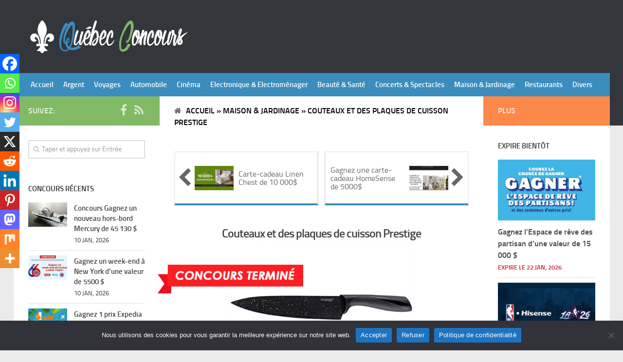

--- FILE ---
content_type: text/html; charset=UTF-8
request_url: https://www.quebecconcoursgratuits.com/concours-maison-et-jardinage/couteaux-et-des-plaques-de-cuisson-prestige.html
body_size: 19837
content:
<!DOCTYPE html> 
<html class="no-js" lang="fr-CA">

<head>
    <script async src="https://pagead2.googlesyndication.com/pagead/js/adsbygoogle.js?client=ca-pub-5766858220631484"
     crossorigin="anonymous"></script>
	<meta charset="UTF-8">
	<meta name="viewport" content="width=device-width, initial-scale=1.0">

	<title>Couteaux et des plaques de cuisson Prestige - Québec Concours Gratuits</title>
	
	<meta name='robots' content='index, follow, max-image-preview:large, max-snippet:-1, max-video-preview:-1' />

	<!-- This site is optimized with the Yoast SEO plugin v26.7 - https://yoast.com/wordpress/plugins/seo/ -->
	<meta name="description" content="Couteaux et des plaques de cuisson Prestige" />
	<link rel="canonical" href="https://www.quebecconcoursgratuits.com/concours-maison-et-jardinage/couteaux-et-des-plaques-de-cuisson-prestige.html" />
	<meta property="og:locale" content="fr_CA" />
	<meta property="og:type" content="article" />
	<meta property="og:title" content="Couteaux et des plaques de cuisson Prestige - Québec Concours Gratuits" />
	<meta property="og:description" content="Couteaux et des plaques de cuisson Prestige" />
	<meta property="og:url" content="https://www.quebecconcoursgratuits.com/concours-maison-et-jardinage/couteaux-et-des-plaques-de-cuisson-prestige.html" />
	<meta property="og:site_name" content="Québec Concours Gratuits" />
	<meta property="article:publisher" content="https://www.facebook.com/concours.gratuits.quebec" />
	<meta property="article:published_time" content="2020-09-27T00:27:21+00:00" />
	<meta property="article:modified_time" content="2020-09-27T09:51:17+00:00" />
	<meta property="og:image" content="https://www.quebecconcoursgratuits.com/wp-content/uploads/2020/07/Couteaux-et-des-plaques-de-cuisson-Prestige.png" />
	<meta property="og:image:width" content="800" />
	<meta property="og:image:height" content="500" />
	<meta property="og:image:type" content="image/png" />
	<meta name="author" content="Abdellatif Elaouami" />
	<meta name="twitter:card" content="summary_large_image" />
	<meta name="twitter:label1" content="Écrit par" />
	<meta name="twitter:data1" content="Abdellatif Elaouami" />
	<script type="application/ld+json" class="yoast-schema-graph">{"@context":"https://schema.org","@graph":[{"@type":"Article","@id":"https://www.quebecconcoursgratuits.com/concours-maison-et-jardinage/couteaux-et-des-plaques-de-cuisson-prestige.html#article","isPartOf":{"@id":"https://www.quebecconcoursgratuits.com/concours-maison-et-jardinage/couteaux-et-des-plaques-de-cuisson-prestige.html"},"author":{"name":"Abdellatif Elaouami","@id":"https://www.quebecconcoursgratuits.com/#/schema/person/51d7dff1db320d1acdde4d37c1e2378e"},"headline":"Couteaux et des plaques de cuisson Prestige","datePublished":"2020-09-27T00:27:21+00:00","dateModified":"2020-09-27T09:51:17+00:00","mainEntityOfPage":{"@id":"https://www.quebecconcoursgratuits.com/concours-maison-et-jardinage/couteaux-et-des-plaques-de-cuisson-prestige.html"},"wordCount":14,"image":{"@id":"https://www.quebecconcoursgratuits.com/concours-maison-et-jardinage/couteaux-et-des-plaques-de-cuisson-prestige.html#primaryimage"},"thumbnailUrl":"https://www.quebecconcoursgratuits.com/wp-content/uploads/2020/07/Couteaux-et-des-plaques-de-cuisson-Prestige.png","articleSection":["Maison &amp; Jardinage"],"inLanguage":"fr-CA"},{"@type":"WebPage","@id":"https://www.quebecconcoursgratuits.com/concours-maison-et-jardinage/couteaux-et-des-plaques-de-cuisson-prestige.html","url":"https://www.quebecconcoursgratuits.com/concours-maison-et-jardinage/couteaux-et-des-plaques-de-cuisson-prestige.html","name":"Couteaux et des plaques de cuisson Prestige - Québec Concours Gratuits","isPartOf":{"@id":"https://www.quebecconcoursgratuits.com/#website"},"primaryImageOfPage":{"@id":"https://www.quebecconcoursgratuits.com/concours-maison-et-jardinage/couteaux-et-des-plaques-de-cuisson-prestige.html#primaryimage"},"image":{"@id":"https://www.quebecconcoursgratuits.com/concours-maison-et-jardinage/couteaux-et-des-plaques-de-cuisson-prestige.html#primaryimage"},"thumbnailUrl":"https://www.quebecconcoursgratuits.com/wp-content/uploads/2020/07/Couteaux-et-des-plaques-de-cuisson-Prestige.png","datePublished":"2020-09-27T00:27:21+00:00","dateModified":"2020-09-27T09:51:17+00:00","author":{"@id":"https://www.quebecconcoursgratuits.com/#/schema/person/51d7dff1db320d1acdde4d37c1e2378e"},"description":"Couteaux et des plaques de cuisson Prestige","breadcrumb":{"@id":"https://www.quebecconcoursgratuits.com/concours-maison-et-jardinage/couteaux-et-des-plaques-de-cuisson-prestige.html#breadcrumb"},"inLanguage":"fr-CA","potentialAction":[{"@type":"ReadAction","target":["https://www.quebecconcoursgratuits.com/concours-maison-et-jardinage/couteaux-et-des-plaques-de-cuisson-prestige.html"]}]},{"@type":"ImageObject","inLanguage":"fr-CA","@id":"https://www.quebecconcoursgratuits.com/concours-maison-et-jardinage/couteaux-et-des-plaques-de-cuisson-prestige.html#primaryimage","url":"https://www.quebecconcoursgratuits.com/wp-content/uploads/2020/07/Couteaux-et-des-plaques-de-cuisson-Prestige.png","contentUrl":"https://www.quebecconcoursgratuits.com/wp-content/uploads/2020/07/Couteaux-et-des-plaques-de-cuisson-Prestige.png","width":800,"height":500,"caption":"Couteaux et des plaques de cuisson Prestige"},{"@type":"BreadcrumbList","@id":"https://www.quebecconcoursgratuits.com/concours-maison-et-jardinage/couteaux-et-des-plaques-de-cuisson-prestige.html#breadcrumb","itemListElement":[{"@type":"ListItem","position":1,"name":"Accueil","item":"https://www.quebecconcoursgratuits.com/"},{"@type":"ListItem","position":2,"name":"Maison &amp; Jardinage","item":"https://www.quebecconcoursgratuits.com/concours-maison-et-jardinage"},{"@type":"ListItem","position":3,"name":"Couteaux et des plaques de cuisson Prestige"}]},{"@type":"WebSite","@id":"https://www.quebecconcoursgratuits.com/#website","url":"https://www.quebecconcoursgratuits.com/","name":"Québec Concours Gratuits","description":"","potentialAction":[{"@type":"SearchAction","target":{"@type":"EntryPoint","urlTemplate":"https://www.quebecconcoursgratuits.com/?s={search_term_string}"},"query-input":{"@type":"PropertyValueSpecification","valueRequired":true,"valueName":"search_term_string"}}],"inLanguage":"fr-CA"},{"@type":"Person","@id":"https://www.quebecconcoursgratuits.com/#/schema/person/51d7dff1db320d1acdde4d37c1e2378e","name":"Abdellatif Elaouami","image":{"@type":"ImageObject","inLanguage":"fr-CA","@id":"https://www.quebecconcoursgratuits.com/#/schema/person/image/","url":"https://secure.gravatar.com/avatar/97969b3f80420ba053d08f92d839bbb07db54acb16ca064648a5cea3c735660e?s=96&d=mm&r=g","contentUrl":"https://secure.gravatar.com/avatar/97969b3f80420ba053d08f92d839bbb07db54acb16ca064648a5cea3c735660e?s=96&d=mm&r=g","caption":"Abdellatif Elaouami"}}]}</script>
	<!-- / Yoast SEO plugin. -->


<link rel='dns-prefetch' href='//www.quebecconcoursgratuits.com' />
<link rel="alternate" type="application/rss+xml" title="Québec Concours Gratuits &raquo; Flux" href="https://www.quebecconcoursgratuits.com/feed" />
<link rel="alternate" type="application/rss+xml" title="Québec Concours Gratuits &raquo; Flux des commentaires" href="https://www.quebecconcoursgratuits.com/comments/feed" />
<link rel="alternate" title="oEmbed (JSON)" type="application/json+oembed" href="https://www.quebecconcoursgratuits.com/wp-json/oembed/1.0/embed?url=https%3A%2F%2Fwww.quebecconcoursgratuits.com%2Fconcours-maison-et-jardinage%2Fcouteaux-et-des-plaques-de-cuisson-prestige.html" />
<link rel="alternate" title="oEmbed (XML)" type="text/xml+oembed" href="https://www.quebecconcoursgratuits.com/wp-json/oembed/1.0/embed?url=https%3A%2F%2Fwww.quebecconcoursgratuits.com%2Fconcours-maison-et-jardinage%2Fcouteaux-et-des-plaques-de-cuisson-prestige.html&#038;format=xml" />
<style id='wp-img-auto-sizes-contain-inline-css' type='text/css'>
img:is([sizes=auto i],[sizes^="auto," i]){contain-intrinsic-size:3000px 1500px}
/*# sourceURL=wp-img-auto-sizes-contain-inline-css */
</style>
<style id='classic-theme-styles-inline-css' type='text/css'>
/**
 * These rules are needed for backwards compatibility.
 * They should match the button element rules in the base theme.json file.
 */
.wp-block-button__link {
	color: #ffffff;
	background-color: #32373c;
	border-radius: 9999px; /* 100% causes an oval, but any explicit but really high value retains the pill shape. */

	/* This needs a low specificity so it won't override the rules from the button element if defined in theme.json. */
	box-shadow: none;
	text-decoration: none;

	/* The extra 2px are added to size solids the same as the outline versions.*/
	padding: calc(0.667em + 2px) calc(1.333em + 2px);

	font-size: 1.125em;
}

.wp-block-file__button {
	background: #32373c;
	color: #ffffff;
	text-decoration: none;
}

/*# sourceURL=/wp-includes/css/classic-themes.css */
</style>
<link rel='stylesheet' id='dashicons-css' href='https://www.quebecconcoursgratuits.com/wp-includes/css/dashicons.css?ver=6.9' type='text/css' media='all' />
<link rel='stylesheet' id='admin-bar-css' href='https://www.quebecconcoursgratuits.com/wp-includes/css/admin-bar.css?ver=6.9' type='text/css' media='all' />
<style id='admin-bar-inline-css' type='text/css'>

    /* Hide CanvasJS credits for P404 charts specifically */
    #p404RedirectChart .canvasjs-chart-credit {
        display: none !important;
    }
    
    #p404RedirectChart canvas {
        border-radius: 6px;
    }

    .p404-redirect-adminbar-weekly-title {
        font-weight: bold;
        font-size: 14px;
        color: #fff;
        margin-bottom: 6px;
    }

    #wpadminbar #wp-admin-bar-p404_free_top_button .ab-icon:before {
        content: "\f103";
        color: #dc3545;
        top: 3px;
    }
    
    #wp-admin-bar-p404_free_top_button .ab-item {
        min-width: 80px !important;
        padding: 0px !important;
    }
    
    /* Ensure proper positioning and z-index for P404 dropdown */
    .p404-redirect-adminbar-dropdown-wrap { 
        min-width: 0; 
        padding: 0;
        position: static !important;
    }
    
    #wpadminbar #wp-admin-bar-p404_free_top_button_dropdown {
        position: static !important;
    }
    
    #wpadminbar #wp-admin-bar-p404_free_top_button_dropdown .ab-item {
        padding: 0 !important;
        margin: 0 !important;
    }
    
    .p404-redirect-dropdown-container {
        min-width: 340px;
        padding: 18px 18px 12px 18px;
        background: #23282d !important;
        color: #fff;
        border-radius: 12px;
        box-shadow: 0 8px 32px rgba(0,0,0,0.25);
        margin-top: 10px;
        position: relative !important;
        z-index: 999999 !important;
        display: block !important;
        border: 1px solid #444;
    }
    
    /* Ensure P404 dropdown appears on hover */
    #wpadminbar #wp-admin-bar-p404_free_top_button .p404-redirect-dropdown-container { 
        display: none !important;
    }
    
    #wpadminbar #wp-admin-bar-p404_free_top_button:hover .p404-redirect-dropdown-container { 
        display: block !important;
    }
    
    #wpadminbar #wp-admin-bar-p404_free_top_button:hover #wp-admin-bar-p404_free_top_button_dropdown .p404-redirect-dropdown-container {
        display: block !important;
    }
    
    .p404-redirect-card {
        background: #2c3338;
        border-radius: 8px;
        padding: 18px 18px 12px 18px;
        box-shadow: 0 2px 8px rgba(0,0,0,0.07);
        display: flex;
        flex-direction: column;
        align-items: flex-start;
        border: 1px solid #444;
    }
    
    .p404-redirect-btn {
        display: inline-block;
        background: #dc3545;
        color: #fff !important;
        font-weight: bold;
        padding: 5px 22px;
        border-radius: 8px;
        text-decoration: none;
        font-size: 17px;
        transition: background 0.2s, box-shadow 0.2s;
        margin-top: 8px;
        box-shadow: 0 2px 8px rgba(220,53,69,0.15);
        text-align: center;
        line-height: 1.6;
    }
    
    .p404-redirect-btn:hover {
        background: #c82333;
        color: #fff !important;
        box-shadow: 0 4px 16px rgba(220,53,69,0.25);
    }
    
    /* Prevent conflicts with other admin bar dropdowns */
    #wpadminbar .ab-top-menu > li:hover > .ab-item,
    #wpadminbar .ab-top-menu > li.hover > .ab-item {
        z-index: auto;
    }
    
    #wpadminbar #wp-admin-bar-p404_free_top_button:hover > .ab-item {
        z-index: 999998 !important;
    }
    
/*# sourceURL=admin-bar-inline-css */
</style>
<link rel='stylesheet' id='cookie-notice-front-css' href='https://www.quebecconcoursgratuits.com/wp-content/plugins/cookie-notice/css/front.css?ver=2.5.11' type='text/css' media='all' />
<link rel='stylesheet' id='mailerlite_forms.css-css' href='https://www.quebecconcoursgratuits.com/wp-content/plugins/official-mailerlite-sign-up-forms/assets/css/mailerlite_forms.css?ver=1.7.18' type='text/css' media='all' />
<link rel='stylesheet' id='style-css' href='https://www.quebecconcoursgratuits.com/wp-content/themes/quebec-concours/style.css?ver=0.7' type='text/css' media='all' />
<link rel='stylesheet' id='heateor_sss_frontend_css-css' href='https://www.quebecconcoursgratuits.com/wp-content/plugins/sassy-social-share/public/css/sassy-social-share-public.css?ver=3.3.79' type='text/css' media='all' />
<style id='heateor_sss_frontend_css-inline-css' type='text/css'>
.heateor_sss_button_instagram span.heateor_sss_svg,a.heateor_sss_instagram span.heateor_sss_svg{background:radial-gradient(circle at 30% 107%,#fdf497 0,#fdf497 5%,#fd5949 45%,#d6249f 60%,#285aeb 90%)}.heateor_sss_horizontal_sharing .heateor_sss_svg,.heateor_sss_standard_follow_icons_container .heateor_sss_svg{color:#fff;border-width:0px;border-style:solid;border-color:transparent}.heateor_sss_horizontal_sharing .heateorSssTCBackground{color:#666}.heateor_sss_horizontal_sharing span.heateor_sss_svg:hover,.heateor_sss_standard_follow_icons_container span.heateor_sss_svg:hover{border-color:transparent;}.heateor_sss_vertical_sharing span.heateor_sss_svg,.heateor_sss_floating_follow_icons_container span.heateor_sss_svg{color:#fff;border-width:0px;border-style:solid;border-color:transparent;}.heateor_sss_vertical_sharing .heateorSssTCBackground{color:#666;}.heateor_sss_vertical_sharing span.heateor_sss_svg:hover,.heateor_sss_floating_follow_icons_container span.heateor_sss_svg:hover{border-color:transparent;}@media screen and (max-width:783px) {.heateor_sss_vertical_sharing{display:none!important}}div.heateor_sss_mobile_footer{display:none;}@media screen and (max-width:783px){div.heateor_sss_bottom_sharing .heateorSssTCBackground{background-color:white}div.heateor_sss_bottom_sharing{width:100%!important;left:0!important;}div.heateor_sss_bottom_sharing a{width:9.0909090909091% !important;}div.heateor_sss_bottom_sharing .heateor_sss_svg{width: 100% !important;}div.heateor_sss_bottom_sharing div.heateorSssTotalShareCount{font-size:1em!important;line-height:28px!important}div.heateor_sss_bottom_sharing div.heateorSssTotalShareText{font-size:.7em!important;line-height:0px!important}div.heateor_sss_mobile_footer{display:block;height:40px;}.heateor_sss_bottom_sharing{padding:0!important;display:block!important;width:auto!important;bottom:-2px!important;top: auto!important;}.heateor_sss_bottom_sharing .heateor_sss_square_count{line-height:inherit;}.heateor_sss_bottom_sharing .heateorSssSharingArrow{display:none;}.heateor_sss_bottom_sharing .heateorSssTCBackground{margin-right:1.1em!important}}
/*# sourceURL=heateor_sss_frontend_css-inline-css */
</style>
<script type="text/javascript" id="cookie-notice-front-js-before">
/* <![CDATA[ */
var cnArgs = {"ajaxUrl":"https:\/\/www.quebecconcoursgratuits.com\/wp-admin\/admin-ajax.php","nonce":"7926d0487e","hideEffect":"fade","position":"bottom","onScroll":false,"onScrollOffset":100,"onClick":false,"cookieName":"cookie_notice_accepted","cookieTime":604800,"cookieTimeRejected":604800,"globalCookie":false,"redirection":false,"cache":true,"revokeCookies":false,"revokeCookiesOpt":"automatic"};

//# sourceURL=cookie-notice-front-js-before
/* ]]> */
</script>
<script type="text/javascript" src="https://www.quebecconcoursgratuits.com/wp-content/plugins/cookie-notice/js/front.js?ver=2.5.11" id="cookie-notice-front-js"></script>
<link rel="https://api.w.org/" href="https://www.quebecconcoursgratuits.com/wp-json/" /><link rel="alternate" title="JSON" type="application/json" href="https://www.quebecconcoursgratuits.com/wp-json/wp/v2/posts/87106" /><link rel='shortlink' href='https://www.quebecconcoursgratuits.com/?p=87106' />
        <!-- MailerLite Universal -->
        <script>
            (function(w,d,e,u,f,l,n){w[f]=w[f]||function(){(w[f].q=w[f].q||[])
                .push(arguments);},l=d.createElement(e),l.async=1,l.src=u,
                n=d.getElementsByTagName(e)[0],n.parentNode.insertBefore(l,n);})
            (window,document,'script','https://assets.mailerlite.com/js/universal.js','ml');
            ml('account', '1813171');
            ml('enablePopups', true);
        </script>
        <!-- End MailerLite Universal -->
          <script src="https://cdn.onesignal.com/sdks/web/v16/OneSignalSDK.page.js" defer></script>
  <script>
          window.OneSignalDeferred = window.OneSignalDeferred || [];
          OneSignalDeferred.push(async function(OneSignal) {
            await OneSignal.init({
              appId: "3b9a154c-8b66-4b52-bfa9-e835b4487b49",
              serviceWorkerOverrideForTypical: true,
              path: "https://www.quebecconcoursgratuits.com/wp-content/plugins/onesignal-free-web-push-notifications/sdk_files/",
              serviceWorkerParam: { scope: "/wp-content/plugins/onesignal-free-web-push-notifications/sdk_files/push/onesignal/" },
              serviceWorkerPath: "OneSignalSDKWorker.js",
            });
          });

          // Unregister the legacy OneSignal service worker to prevent scope conflicts
          if (navigator.serviceWorker) {
            navigator.serviceWorker.getRegistrations().then((registrations) => {
              // Iterate through all registered service workers
              registrations.forEach((registration) => {
                // Check the script URL to identify the specific service worker
                if (registration.active && registration.active.scriptURL.includes('OneSignalSDKWorker.js.php')) {
                  // Unregister the service worker
                  registration.unregister().then((success) => {
                    if (success) {
                      console.log('OneSignalSW: Successfully unregistered:', registration.active.scriptURL);
                    } else {
                      console.log('OneSignalSW: Failed to unregister:', registration.active.scriptURL);
                    }
                  });
                }
              });
            }).catch((error) => {
              console.error('Error fetching service worker registrations:', error);
            });
        }
        </script>
<!--[if lt IE 9]>
<script src="https://www.quebecconcoursgratuits.com/wp-content/themes/quebec-concours/js/ie/html5.js"></script>
<script src="https://www.quebecconcoursgratuits.com/wp-content/themes/quebec-concours/js/ie/selectivizr.js"></script>
<![endif]-->
<link rel="icon" href="https://www.quebecconcoursgratuits.com/wp-content/uploads/2014/10/cropped-icon-150x150.jpg" sizes="32x32" />
<link rel="icon" href="https://www.quebecconcoursgratuits.com/wp-content/uploads/2014/10/cropped-icon-300x300.jpg" sizes="192x192" />
<link rel="apple-touch-icon" href="https://www.quebecconcoursgratuits.com/wp-content/uploads/2014/10/cropped-icon-300x300.jpg" />
<meta name="msapplication-TileImage" content="https://www.quebecconcoursgratuits.com/wp-content/uploads/2014/10/cropped-icon-300x300.jpg" />
	<style>.main-inner {overflow: hidden;}</style>
<style id='global-styles-inline-css' type='text/css'>
:root{--wp--preset--aspect-ratio--square: 1;--wp--preset--aspect-ratio--4-3: 4/3;--wp--preset--aspect-ratio--3-4: 3/4;--wp--preset--aspect-ratio--3-2: 3/2;--wp--preset--aspect-ratio--2-3: 2/3;--wp--preset--aspect-ratio--16-9: 16/9;--wp--preset--aspect-ratio--9-16: 9/16;--wp--preset--color--black: #000000;--wp--preset--color--cyan-bluish-gray: #abb8c3;--wp--preset--color--white: #ffffff;--wp--preset--color--pale-pink: #f78da7;--wp--preset--color--vivid-red: #cf2e2e;--wp--preset--color--luminous-vivid-orange: #ff6900;--wp--preset--color--luminous-vivid-amber: #fcb900;--wp--preset--color--light-green-cyan: #7bdcb5;--wp--preset--color--vivid-green-cyan: #00d084;--wp--preset--color--pale-cyan-blue: #8ed1fc;--wp--preset--color--vivid-cyan-blue: #0693e3;--wp--preset--color--vivid-purple: #9b51e0;--wp--preset--gradient--vivid-cyan-blue-to-vivid-purple: linear-gradient(135deg,rgb(6,147,227) 0%,rgb(155,81,224) 100%);--wp--preset--gradient--light-green-cyan-to-vivid-green-cyan: linear-gradient(135deg,rgb(122,220,180) 0%,rgb(0,208,130) 100%);--wp--preset--gradient--luminous-vivid-amber-to-luminous-vivid-orange: linear-gradient(135deg,rgb(252,185,0) 0%,rgb(255,105,0) 100%);--wp--preset--gradient--luminous-vivid-orange-to-vivid-red: linear-gradient(135deg,rgb(255,105,0) 0%,rgb(207,46,46) 100%);--wp--preset--gradient--very-light-gray-to-cyan-bluish-gray: linear-gradient(135deg,rgb(238,238,238) 0%,rgb(169,184,195) 100%);--wp--preset--gradient--cool-to-warm-spectrum: linear-gradient(135deg,rgb(74,234,220) 0%,rgb(151,120,209) 20%,rgb(207,42,186) 40%,rgb(238,44,130) 60%,rgb(251,105,98) 80%,rgb(254,248,76) 100%);--wp--preset--gradient--blush-light-purple: linear-gradient(135deg,rgb(255,206,236) 0%,rgb(152,150,240) 100%);--wp--preset--gradient--blush-bordeaux: linear-gradient(135deg,rgb(254,205,165) 0%,rgb(254,45,45) 50%,rgb(107,0,62) 100%);--wp--preset--gradient--luminous-dusk: linear-gradient(135deg,rgb(255,203,112) 0%,rgb(199,81,192) 50%,rgb(65,88,208) 100%);--wp--preset--gradient--pale-ocean: linear-gradient(135deg,rgb(255,245,203) 0%,rgb(182,227,212) 50%,rgb(51,167,181) 100%);--wp--preset--gradient--electric-grass: linear-gradient(135deg,rgb(202,248,128) 0%,rgb(113,206,126) 100%);--wp--preset--gradient--midnight: linear-gradient(135deg,rgb(2,3,129) 0%,rgb(40,116,252) 100%);--wp--preset--font-size--small: 13px;--wp--preset--font-size--medium: 20px;--wp--preset--font-size--large: 36px;--wp--preset--font-size--x-large: 42px;--wp--preset--spacing--20: 0.44rem;--wp--preset--spacing--30: 0.67rem;--wp--preset--spacing--40: 1rem;--wp--preset--spacing--50: 1.5rem;--wp--preset--spacing--60: 2.25rem;--wp--preset--spacing--70: 3.38rem;--wp--preset--spacing--80: 5.06rem;--wp--preset--shadow--natural: 6px 6px 9px rgba(0, 0, 0, 0.2);--wp--preset--shadow--deep: 12px 12px 50px rgba(0, 0, 0, 0.4);--wp--preset--shadow--sharp: 6px 6px 0px rgba(0, 0, 0, 0.2);--wp--preset--shadow--outlined: 6px 6px 0px -3px rgb(255, 255, 255), 6px 6px rgb(0, 0, 0);--wp--preset--shadow--crisp: 6px 6px 0px rgb(0, 0, 0);}:where(.is-layout-flex){gap: 0.5em;}:where(.is-layout-grid){gap: 0.5em;}body .is-layout-flex{display: flex;}.is-layout-flex{flex-wrap: wrap;align-items: center;}.is-layout-flex > :is(*, div){margin: 0;}body .is-layout-grid{display: grid;}.is-layout-grid > :is(*, div){margin: 0;}:where(.wp-block-columns.is-layout-flex){gap: 2em;}:where(.wp-block-columns.is-layout-grid){gap: 2em;}:where(.wp-block-post-template.is-layout-flex){gap: 1.25em;}:where(.wp-block-post-template.is-layout-grid){gap: 1.25em;}.has-black-color{color: var(--wp--preset--color--black) !important;}.has-cyan-bluish-gray-color{color: var(--wp--preset--color--cyan-bluish-gray) !important;}.has-white-color{color: var(--wp--preset--color--white) !important;}.has-pale-pink-color{color: var(--wp--preset--color--pale-pink) !important;}.has-vivid-red-color{color: var(--wp--preset--color--vivid-red) !important;}.has-luminous-vivid-orange-color{color: var(--wp--preset--color--luminous-vivid-orange) !important;}.has-luminous-vivid-amber-color{color: var(--wp--preset--color--luminous-vivid-amber) !important;}.has-light-green-cyan-color{color: var(--wp--preset--color--light-green-cyan) !important;}.has-vivid-green-cyan-color{color: var(--wp--preset--color--vivid-green-cyan) !important;}.has-pale-cyan-blue-color{color: var(--wp--preset--color--pale-cyan-blue) !important;}.has-vivid-cyan-blue-color{color: var(--wp--preset--color--vivid-cyan-blue) !important;}.has-vivid-purple-color{color: var(--wp--preset--color--vivid-purple) !important;}.has-black-background-color{background-color: var(--wp--preset--color--black) !important;}.has-cyan-bluish-gray-background-color{background-color: var(--wp--preset--color--cyan-bluish-gray) !important;}.has-white-background-color{background-color: var(--wp--preset--color--white) !important;}.has-pale-pink-background-color{background-color: var(--wp--preset--color--pale-pink) !important;}.has-vivid-red-background-color{background-color: var(--wp--preset--color--vivid-red) !important;}.has-luminous-vivid-orange-background-color{background-color: var(--wp--preset--color--luminous-vivid-orange) !important;}.has-luminous-vivid-amber-background-color{background-color: var(--wp--preset--color--luminous-vivid-amber) !important;}.has-light-green-cyan-background-color{background-color: var(--wp--preset--color--light-green-cyan) !important;}.has-vivid-green-cyan-background-color{background-color: var(--wp--preset--color--vivid-green-cyan) !important;}.has-pale-cyan-blue-background-color{background-color: var(--wp--preset--color--pale-cyan-blue) !important;}.has-vivid-cyan-blue-background-color{background-color: var(--wp--preset--color--vivid-cyan-blue) !important;}.has-vivid-purple-background-color{background-color: var(--wp--preset--color--vivid-purple) !important;}.has-black-border-color{border-color: var(--wp--preset--color--black) !important;}.has-cyan-bluish-gray-border-color{border-color: var(--wp--preset--color--cyan-bluish-gray) !important;}.has-white-border-color{border-color: var(--wp--preset--color--white) !important;}.has-pale-pink-border-color{border-color: var(--wp--preset--color--pale-pink) !important;}.has-vivid-red-border-color{border-color: var(--wp--preset--color--vivid-red) !important;}.has-luminous-vivid-orange-border-color{border-color: var(--wp--preset--color--luminous-vivid-orange) !important;}.has-luminous-vivid-amber-border-color{border-color: var(--wp--preset--color--luminous-vivid-amber) !important;}.has-light-green-cyan-border-color{border-color: var(--wp--preset--color--light-green-cyan) !important;}.has-vivid-green-cyan-border-color{border-color: var(--wp--preset--color--vivid-green-cyan) !important;}.has-pale-cyan-blue-border-color{border-color: var(--wp--preset--color--pale-cyan-blue) !important;}.has-vivid-cyan-blue-border-color{border-color: var(--wp--preset--color--vivid-cyan-blue) !important;}.has-vivid-purple-border-color{border-color: var(--wp--preset--color--vivid-purple) !important;}.has-vivid-cyan-blue-to-vivid-purple-gradient-background{background: var(--wp--preset--gradient--vivid-cyan-blue-to-vivid-purple) !important;}.has-light-green-cyan-to-vivid-green-cyan-gradient-background{background: var(--wp--preset--gradient--light-green-cyan-to-vivid-green-cyan) !important;}.has-luminous-vivid-amber-to-luminous-vivid-orange-gradient-background{background: var(--wp--preset--gradient--luminous-vivid-amber-to-luminous-vivid-orange) !important;}.has-luminous-vivid-orange-to-vivid-red-gradient-background{background: var(--wp--preset--gradient--luminous-vivid-orange-to-vivid-red) !important;}.has-very-light-gray-to-cyan-bluish-gray-gradient-background{background: var(--wp--preset--gradient--very-light-gray-to-cyan-bluish-gray) !important;}.has-cool-to-warm-spectrum-gradient-background{background: var(--wp--preset--gradient--cool-to-warm-spectrum) !important;}.has-blush-light-purple-gradient-background{background: var(--wp--preset--gradient--blush-light-purple) !important;}.has-blush-bordeaux-gradient-background{background: var(--wp--preset--gradient--blush-bordeaux) !important;}.has-luminous-dusk-gradient-background{background: var(--wp--preset--gradient--luminous-dusk) !important;}.has-pale-ocean-gradient-background{background: var(--wp--preset--gradient--pale-ocean) !important;}.has-electric-grass-gradient-background{background: var(--wp--preset--gradient--electric-grass) !important;}.has-midnight-gradient-background{background: var(--wp--preset--gradient--midnight) !important;}.has-small-font-size{font-size: var(--wp--preset--font-size--small) !important;}.has-medium-font-size{font-size: var(--wp--preset--font-size--medium) !important;}.has-large-font-size{font-size: var(--wp--preset--font-size--large) !important;}.has-x-large-font-size{font-size: var(--wp--preset--font-size--x-large) !important;}
/*# sourceURL=global-styles-inline-css */
</style>
<style id='core-block-supports-inline-css' type='text/css'>
/**
 * Core styles: block-supports
 */

/*# sourceURL=core-block-supports-inline-css */
</style>
</head>

<body class="wp-singular post-template-default single single-post postid-87106 single-format-image wp-theme-hueman wp-child-theme-quebec-concours cookies-not-set col-3cm full-width chrome" itemscope itemtype="http://schema.org/WebPage">

<div id="wrapper" itemprop="mainContentOfPage" itemscope itemtype="http://schema.org/WebPageElement">

	<header id="header">
	
				
		<div class="container group">
			<div class="container-inner">
				
				<div class="group pad">
					<p class="site-title"><a href="https://www.quebecconcoursgratuits.com/" rel="home"><img src="https://www.quebecconcoursgratuits.com/wp-content/uploads/2014/10/logo.png" alt="Québec Concours Gratuits"></a></p>
															<div class="topadcontainer">
						
<!-- Banniere en haut -->

					</div>
									</div>
				
									<nav class="nav-container group" id="nav-header">
						<div class="nav-toggle"><i class="fa fa-bars"></i></div>
						<div class="nav-text"><!-- put your mobile menu text here --></div>
						<div class="nav-wrap container"><ul id="menu-main" class="nav container-inner group"><li id="menu-item-108" class="menu-item menu-item-type-custom menu-item-object-custom menu-item-108"><a href="/">Accueil</a></li>
<li id="menu-item-6" class="menu-item menu-item-type-taxonomy menu-item-object-category menu-item-6"><a href="https://www.quebecconcoursgratuits.com/concours-argent">Argent</a></li>
<li id="menu-item-11" class="menu-item menu-item-type-taxonomy menu-item-object-category menu-item-11"><a href="https://www.quebecconcoursgratuits.com/concours-voyages">Voyages</a></li>
<li id="menu-item-7" class="menu-item menu-item-type-taxonomy menu-item-object-category menu-item-7"><a href="https://www.quebecconcoursgratuits.com/concours-automobile">Automobile</a></li>
<li id="menu-item-8" class="menu-item menu-item-type-taxonomy menu-item-object-category menu-item-8"><a href="https://www.quebecconcoursgratuits.com/concours-cinema">Cinéma</a></li>
<li id="menu-item-10" class="menu-item menu-item-type-taxonomy menu-item-object-category menu-item-10"><a href="https://www.quebecconcoursgratuits.com/concours-electronique-et-electromenager">Electronique &amp; Electroménager</a></li>
<li id="menu-item-110" class="menu-item menu-item-type-taxonomy menu-item-object-category menu-item-110"><a href="https://www.quebecconcoursgratuits.com/concours-beaute-et-sante">Beauté &#038; Santé</a></li>
<li id="menu-item-111" class="menu-item menu-item-type-taxonomy menu-item-object-category menu-item-111"><a href="https://www.quebecconcoursgratuits.com/concours-concerts-et-spectacles">Concerts &amp; Spectacles</a></li>
<li id="menu-item-112" class="menu-item menu-item-type-taxonomy menu-item-object-category current-post-ancestor current-menu-parent current-post-parent menu-item-112"><a href="https://www.quebecconcoursgratuits.com/concours-maison-et-jardinage">Maison &amp; Jardinage</a></li>
<li id="menu-item-113" class="menu-item menu-item-type-taxonomy menu-item-object-category menu-item-113"><a href="https://www.quebecconcoursgratuits.com/concours-restaurants">Restaurants</a></li>
<li id="menu-item-9" class="menu-item menu-item-type-taxonomy menu-item-object-category menu-item-9"><a href="https://www.quebecconcoursgratuits.com/concours-divers">Divers</a></li>
</ul></div>
					</nav><!--/#nav-header-->
								
			</div><!--/.container-inner-->
		</div><!--/.container-->
	
<!--
<script id="mcjs">!function(c,h,i,m,p){m=c.createElement(h),p=c.getElementsByTagName(h)[0],m.async=1,m.src=i,p.parentNode.insertBefore(m,p)}(document,"script","https://chimpstatic.com/mcjs-connected/js/users/2a896c22eb7d8b230e60fb640/2031c4412368a991c148b5227.js");</script> 
-->

	</header><!--/#header-->
	
	<div class="container" id="page">
		<div class="container-inner">
			<div class="main">
				<div class="main-inner group">

<section class="content">
	
	<div class="page-title pad group">

			<div id="breadcrumbs"><i class="fa fa-home"></i><span><span><a href="https://www.quebecconcoursgratuits.com/">Accueil</a></span> » <span><a href="https://www.quebecconcoursgratuits.com/concours-maison-et-jardinage">Maison &amp; Jardinage</a></span> » <span class="breadcrumb_last" aria-current="page">Couteaux et des plaques de cuisson Prestige</span></span></div>	
</div><!--/.page-title-->
	
	<div class="pad group">

			<ul class="post-nav group">

					<li class="next">
				<a href="https://www.quebecconcoursgratuits.com/concours-maison-et-jardinage/gagnez-une-carte-cadeau-homesense-de-5000.html">
					<i class="fa fa-chevron-right"></i>
					<span>Gagnez une carte-cadeau HomeSense de 5000$</span>
					<img width="160" height="100" src="https://www.quebecconcoursgratuits.com/wp-content/uploads/2020/10/Gagnez-une-carte-cadeau-HomeSense-de-5000-160x100.png" class="attachment-160x100 size-160x100 wp-post-image" alt="Gagnez une carte-cadeau HomeSense de 5000$" decoding="async" srcset="https://www.quebecconcoursgratuits.com/wp-content/uploads/2020/10/Gagnez-une-carte-cadeau-HomeSense-de-5000-160x100.png 160w, https://www.quebecconcoursgratuits.com/wp-content/uploads/2020/10/Gagnez-une-carte-cadeau-HomeSense-de-5000-520x325.png 520w, https://www.quebecconcoursgratuits.com/wp-content/uploads/2020/10/Gagnez-une-carte-cadeau-HomeSense-de-5000-720x450.png 720w" sizes="(max-width: 160px) 100vw, 160px" />				</a>
			</li>
		
					<li class="previous">
				<a href="https://www.quebecconcoursgratuits.com/concours-maison-et-jardinage/carte-cadeau-linen-chest-de-10-000.html">
					<i class="fa fa-chevron-left"></i>
					<span>Carte-cadeau Linen Chest de 10 000$</span>
					<img width="160" height="100" src="https://www.quebecconcoursgratuits.com/wp-content/uploads/2020/07/Carte-cadeau-Linen-Chest-de-10-000-160x100.png" class="attachment-160x100 size-160x100 wp-post-image" alt="Carte-cadeau Linen Chest de 10 000$" decoding="async" srcset="https://www.quebecconcoursgratuits.com/wp-content/uploads/2020/07/Carte-cadeau-Linen-Chest-de-10-000-160x100.png 160w, https://www.quebecconcoursgratuits.com/wp-content/uploads/2020/07/Carte-cadeau-Linen-Chest-de-10-000-300x188.png 300w, https://www.quebecconcoursgratuits.com/wp-content/uploads/2020/07/Carte-cadeau-Linen-Chest-de-10-000-768x480.png 768w, https://www.quebecconcoursgratuits.com/wp-content/uploads/2020/07/Carte-cadeau-Linen-Chest-de-10-000-520x325.png 520w, https://www.quebecconcoursgratuits.com/wp-content/uploads/2020/07/Carte-cadeau-Linen-Chest-de-10-000-720x450.png 720w, https://www.quebecconcoursgratuits.com/wp-content/uploads/2020/07/Carte-cadeau-Linen-Chest-de-10-000.png 800w" sizes="(max-width: 160px) 100vw, 160px" />				</a>
			</li>
			</ul>

					<article class="post-87106 post type-post status-publish format-image has-post-thumbnail hentry category-concours-maison-et-jardinage post_format-post-format-image" itemscope itemtype="http://schema.org/Event">	
				<div class="post-inner group">
					
					<h1 class="post-title entry-title" itemprop="name">
						<a itemprop="url" href="https://www.quebecconcoursgratuits.com/concours-maison-et-jardinage/couteaux-et-des-plaques-de-cuisson-prestige.html" title="Couteaux et des plaques de cuisson Prestige">
							Couteaux et des plaques de cuisson Prestige						</a>
					</h1>
					



	<div class="post-format">
		<div class="image-container">
							<div class="badge">Concours Terminé</div>
						<img width="800" height="500" src="https://www.quebecconcoursgratuits.com/wp-content/uploads/2020/07/Couteaux-et-des-plaques-de-cuisson-Prestige.png" class="attachment-thumb-larg size-thumb-larg wp-post-image" alt="Couteaux et des plaques de cuisson Prestige" decoding="async" fetchpriority="high" srcset="https://www.quebecconcoursgratuits.com/wp-content/uploads/2020/07/Couteaux-et-des-plaques-de-cuisson-Prestige.png 800w, https://www.quebecconcoursgratuits.com/wp-content/uploads/2020/07/Couteaux-et-des-plaques-de-cuisson-Prestige-300x188.png 300w, https://www.quebecconcoursgratuits.com/wp-content/uploads/2020/07/Couteaux-et-des-plaques-de-cuisson-Prestige-768x480.png 768w, https://www.quebecconcoursgratuits.com/wp-content/uploads/2020/07/Couteaux-et-des-plaques-de-cuisson-Prestige-160x100.png 160w, https://www.quebecconcoursgratuits.com/wp-content/uploads/2020/07/Couteaux-et-des-plaques-de-cuisson-Prestige-520x325.png 520w, https://www.quebecconcoursgratuits.com/wp-content/uploads/2020/07/Couteaux-et-des-plaques-de-cuisson-Prestige-720x450.png 720w" sizes="(max-width: 800px) 100vw, 800px" />			
		</div>

		<div class="clear"></div>
	</div>
	





					<div class="clear"></div>
					<p class="post-expiring">
													<meta itemprop="startDate" content="2020-09">
															Valide jusqu'au
																																<em class="to">
								<meta itemprop="endDate" content="2020-10-05:00.000">
								5 October, 2020							</em>
											</p>
					<div class="location" itemprop="location" itemscope itemtype="http://schema.org/PostalAddress">
						<meta itemprop="name" content="QC, Canada">
						<span itemprop="addressRegion">Québec</span>, <span itemprop="addressCountry">Canada</span>
						<span class="updated">septembre 27, 2020</span>
					</div>
					<div class="clear"></div>
					
					<div class="entry share">
						<div class="sharrre-container">
							<span>Partager</span>
							<div id="twitter" data-url="https://www.quebecconcoursgratuits.com/concours-maison-et-jardinage/couteaux-et-des-plaques-de-cuisson-prestige.html" data-text="Couteaux et des plaques de cuisson Prestige" data-title="Tweet"></div>
							<div id="facebook" data-url="https://www.quebecconcoursgratuits.com/concours-maison-et-jardinage/couteaux-et-des-plaques-de-cuisson-prestige.html" data-text="Couteaux et des plaques de cuisson Prestige" data-title="Like"></div>
							<div id="googleplus" data-url="https://www.quebecconcoursgratuits.com/concours-maison-et-jardinage/couteaux-et-des-plaques-de-cuisson-prestige.html" data-text="Couteaux et des plaques de cuisson Prestige" data-title="+1"></div>
							<div id="pinterest" data-url="https://www.quebecconcoursgratuits.com/concours-maison-et-jardinage/couteaux-et-des-plaques-de-cuisson-prestige.html" data-text="Couteaux et des plaques de cuisson Prestige" data-media="https://www.quebecconcoursgratuits.com/wp-content/uploads/2020/07/Couteaux-et-des-plaques-de-cuisson-Prestige-720x450.png" data-title="Pin It"></div>
						</div>
						<div class="entry-inner" itemprop="description">
							<p>Couteaux et des plaques de cuisson Prestige</p>
<div class='heateorSssClear'></div><div  class='heateor_sss_sharing_container heateor_sss_horizontal_sharing' data-heateor-sss-href='https://www.quebecconcoursgratuits.com/concours-maison-et-jardinage/couteaux-et-des-plaques-de-cuisson-prestige.html'><div class='heateor_sss_sharing_title' style="font-weight:bold" >PARTAGER SUR</div><div class="heateor_sss_sharing_ul"><a aria-label="Whatsapp" class="heateor_sss_whatsapp" href="https://api.whatsapp.com/send?text=Couteaux%20et%20des%20plaques%20de%20cuisson%20Prestige%20https%3A%2F%2Fwww.quebecconcoursgratuits.com%2Fconcours-maison-et-jardinage%2Fcouteaux-et-des-plaques-de-cuisson-prestige.html" title="Whatsapp" rel="nofollow noopener" target="_blank" style="font-size:32px!important;box-shadow:none;display:inline-block;vertical-align:middle"><span class="heateor_sss_svg" style="background-color:#55eb4c;width:35px;height:35px;border-radius:999px;display:inline-block;opacity:1;float:left;font-size:32px;box-shadow:none;display:inline-block;font-size:16px;padding:0 4px;vertical-align:middle;background-repeat:repeat;overflow:hidden;padding:0;cursor:pointer;box-sizing:content-box"><svg style="display:block;border-radius:999px;" focusable="false" aria-hidden="true" xmlns="http://www.w3.org/2000/svg" width="100%" height="100%" viewBox="-6 -5 40 40"><path class="heateor_sss_svg_stroke heateor_sss_no_fill" stroke="#fff" stroke-width="2" fill="none" d="M 11.579798566743314 24.396926207859085 A 10 10 0 1 0 6.808479557110079 20.73576436351046"></path><path d="M 7 19 l -1 6 l 6 -1" class="heateor_sss_no_fill heateor_sss_svg_stroke" stroke="#fff" stroke-width="2" fill="none"></path><path d="M 10 10 q -1 8 8 11 c 5 -1 0 -6 -1 -3 q -4 -3 -5 -5 c 4 -2 -1 -5 -1 -4" fill="#fff"></path></svg></span></a><a aria-label="Facebook" class="heateor_sss_facebook" href="https://www.facebook.com/sharer/sharer.php?u=https%3A%2F%2Fwww.quebecconcoursgratuits.com%2Fconcours-maison-et-jardinage%2Fcouteaux-et-des-plaques-de-cuisson-prestige.html" title="Facebook" rel="nofollow noopener" target="_blank" style="font-size:32px!important;box-shadow:none;display:inline-block;vertical-align:middle"><span class="heateor_sss_svg" style="background-color:#0765FE;width:35px;height:35px;border-radius:999px;display:inline-block;opacity:1;float:left;font-size:32px;box-shadow:none;display:inline-block;font-size:16px;padding:0 4px;vertical-align:middle;background-repeat:repeat;overflow:hidden;padding:0;cursor:pointer;box-sizing:content-box"><svg style="display:block;border-radius:999px;" focusable="false" aria-hidden="true" xmlns="http://www.w3.org/2000/svg" width="100%" height="100%" viewBox="0 0 32 32"><path fill="#fff" d="M28 16c0-6.627-5.373-12-12-12S4 9.373 4 16c0 5.628 3.875 10.35 9.101 11.647v-7.98h-2.474V16H13.1v-1.58c0-4.085 1.849-5.978 5.859-5.978.76 0 2.072.15 2.608.298v3.325c-.283-.03-.775-.045-1.386-.045-1.967 0-2.728.745-2.728 2.683V16h3.92l-.673 3.667h-3.247v8.245C23.395 27.195 28 22.135 28 16Z"></path></svg></span></a><a aria-label="Instagram" class="heateor_sss_button_instagram" href="https://www.instagram.com/" title="Instagram" rel="nofollow noopener" target="_blank" style="font-size:32px!important;box-shadow:none;display:inline-block;vertical-align:middle"><span class="heateor_sss_svg" style="background-color:#53beee;width:35px;height:35px;border-radius:999px;display:inline-block;opacity:1;float:left;font-size:32px;box-shadow:none;display:inline-block;font-size:16px;padding:0 4px;vertical-align:middle;background-repeat:repeat;overflow:hidden;padding:0;cursor:pointer;box-sizing:content-box"><svg style="display:block;border-radius:999px;" version="1.1" viewBox="-10 -10 148 148" width="100%" height="100%" xml:space="preserve" xmlns="http://www.w3.org/2000/svg" xmlns:xlink="http://www.w3.org/1999/xlink"><g><g><path d="M86,112H42c-14.336,0-26-11.663-26-26V42c0-14.337,11.664-26,26-26h44c14.337,0,26,11.663,26,26v44 C112,100.337,100.337,112,86,112z M42,24c-9.925,0-18,8.074-18,18v44c0,9.925,8.075,18,18,18h44c9.926,0,18-8.075,18-18V42 c0-9.926-8.074-18-18-18H42z" fill="#fff"></path></g><g><path d="M64,88c-13.234,0-24-10.767-24-24c0-13.234,10.766-24,24-24s24,10.766,24,24C88,77.233,77.234,88,64,88z M64,48c-8.822,0-16,7.178-16,16s7.178,16,16,16c8.822,0,16-7.178,16-16S72.822,48,64,48z" fill="#fff"></path></g><g><circle cx="89.5" cy="38.5" fill="#fff" r="5.5"></circle></g></g></svg></span></a><a aria-label="X" class="heateor_sss_button_x" href="https://twitter.com/intent/tweet?text=Couteaux%20et%20des%20plaques%20de%20cuisson%20Prestige&url=https%3A%2F%2Fwww.quebecconcoursgratuits.com%2Fconcours-maison-et-jardinage%2Fcouteaux-et-des-plaques-de-cuisson-prestige.html" title="X" rel="nofollow noopener" target="_blank" style="font-size:32px!important;box-shadow:none;display:inline-block;vertical-align:middle"><span class="heateor_sss_svg heateor_sss_s__default heateor_sss_s_x" style="background-color:#2a2a2a;width:35px;height:35px;border-radius:999px;display:inline-block;opacity:1;float:left;font-size:32px;box-shadow:none;display:inline-block;font-size:16px;padding:0 4px;vertical-align:middle;background-repeat:repeat;overflow:hidden;padding:0;cursor:pointer;box-sizing:content-box"><svg width="100%" height="100%" style="display:block;border-radius:999px;" focusable="false" aria-hidden="true" xmlns="http://www.w3.org/2000/svg" viewBox="0 0 32 32"><path fill="#fff" d="M21.751 7h3.067l-6.7 7.658L26 25.078h-6.172l-4.833-6.32-5.531 6.32h-3.07l7.167-8.19L6 7h6.328l4.37 5.777L21.75 7Zm-1.076 16.242h1.7L11.404 8.74H9.58l11.094 14.503Z"></path></svg></span></a><a aria-label="Twitter" class="heateor_sss_button_twitter" href="https://twitter.com/intent/tweet?text=Couteaux%20et%20des%20plaques%20de%20cuisson%20Prestige&url=https%3A%2F%2Fwww.quebecconcoursgratuits.com%2Fconcours-maison-et-jardinage%2Fcouteaux-et-des-plaques-de-cuisson-prestige.html" title="Twitter" rel="nofollow noopener" target="_blank" style="font-size:32px!important;box-shadow:none;display:inline-block;vertical-align:middle"><span class="heateor_sss_svg heateor_sss_s__default heateor_sss_s_twitter" style="background-color:#55acee;width:35px;height:35px;border-radius:999px;display:inline-block;opacity:1;float:left;font-size:32px;box-shadow:none;display:inline-block;font-size:16px;padding:0 4px;vertical-align:middle;background-repeat:repeat;overflow:hidden;padding:0;cursor:pointer;box-sizing:content-box"><svg style="display:block;border-radius:999px;" focusable="false" aria-hidden="true" xmlns="http://www.w3.org/2000/svg" width="100%" height="100%" viewBox="-4 -4 39 39"><path d="M28 8.557a9.913 9.913 0 0 1-2.828.775 4.93 4.93 0 0 0 2.166-2.725 9.738 9.738 0 0 1-3.13 1.194 4.92 4.92 0 0 0-3.593-1.55 4.924 4.924 0 0 0-4.794 6.049c-4.09-.21-7.72-2.17-10.15-5.15a4.942 4.942 0 0 0-.665 2.477c0 1.71.87 3.214 2.19 4.1a4.968 4.968 0 0 1-2.23-.616v.06c0 2.39 1.7 4.38 3.952 4.83-.414.115-.85.174-1.297.174-.318 0-.626-.03-.928-.086a4.935 4.935 0 0 0 4.6 3.42 9.893 9.893 0 0 1-6.114 2.107c-.398 0-.79-.023-1.175-.068a13.953 13.953 0 0 0 7.55 2.213c9.056 0 14.01-7.507 14.01-14.013 0-.213-.005-.426-.015-.637.96-.695 1.795-1.56 2.455-2.55z" fill="#fff"></path></svg></span></a><a aria-label="Reddit" class="heateor_sss_button_reddit" href="https://reddit.com/submit?url=https%3A%2F%2Fwww.quebecconcoursgratuits.com%2Fconcours-maison-et-jardinage%2Fcouteaux-et-des-plaques-de-cuisson-prestige.html&title=Couteaux%20et%20des%20plaques%20de%20cuisson%20Prestige" title="Reddit" rel="nofollow noopener" target="_blank" style="font-size:32px!important;box-shadow:none;display:inline-block;vertical-align:middle"><span class="heateor_sss_svg heateor_sss_s__default heateor_sss_s_reddit" style="background-color:#ff5700;width:35px;height:35px;border-radius:999px;display:inline-block;opacity:1;float:left;font-size:32px;box-shadow:none;display:inline-block;font-size:16px;padding:0 4px;vertical-align:middle;background-repeat:repeat;overflow:hidden;padding:0;cursor:pointer;box-sizing:content-box"><svg style="display:block;border-radius:999px;" focusable="false" aria-hidden="true" xmlns="http://www.w3.org/2000/svg" width="100%" height="100%" viewBox="-3.5 -3.5 39 39"><path d="M28.543 15.774a2.953 2.953 0 0 0-2.951-2.949 2.882 2.882 0 0 0-1.9.713 14.075 14.075 0 0 0-6.85-2.044l1.38-4.349 3.768.884a2.452 2.452 0 1 0 .24-1.176l-4.274-1a.6.6 0 0 0-.709.4l-1.659 5.224a14.314 14.314 0 0 0-7.316 2.029 2.908 2.908 0 0 0-1.872-.681 2.942 2.942 0 0 0-1.618 5.4 5.109 5.109 0 0 0-.062.765c0 4.158 5.037 7.541 11.229 7.541s11.22-3.383 11.22-7.541a5.2 5.2 0 0 0-.053-.706 2.963 2.963 0 0 0 1.427-2.51zm-18.008 1.88a1.753 1.753 0 0 1 1.73-1.74 1.73 1.73 0 0 1 1.709 1.74 1.709 1.709 0 0 1-1.709 1.711 1.733 1.733 0 0 1-1.73-1.711zm9.565 4.968a5.573 5.573 0 0 1-4.081 1.272h-.032a5.576 5.576 0 0 1-4.087-1.272.6.6 0 0 1 .844-.854 4.5 4.5 0 0 0 3.238.927h.032a4.5 4.5 0 0 0 3.237-.927.6.6 0 1 1 .844.854zm-.331-3.256a1.726 1.726 0 1 1 1.709-1.712 1.717 1.717 0 0 1-1.712 1.712z" fill="#fff"/></svg></span></a><a aria-label="Linkedin" class="heateor_sss_button_linkedin" href="https://www.linkedin.com/sharing/share-offsite/?url=https%3A%2F%2Fwww.quebecconcoursgratuits.com%2Fconcours-maison-et-jardinage%2Fcouteaux-et-des-plaques-de-cuisson-prestige.html" title="Linkedin" rel="nofollow noopener" target="_blank" style="font-size:32px!important;box-shadow:none;display:inline-block;vertical-align:middle"><span class="heateor_sss_svg heateor_sss_s__default heateor_sss_s_linkedin" style="background-color:#0077b5;width:35px;height:35px;border-radius:999px;display:inline-block;opacity:1;float:left;font-size:32px;box-shadow:none;display:inline-block;font-size:16px;padding:0 4px;vertical-align:middle;background-repeat:repeat;overflow:hidden;padding:0;cursor:pointer;box-sizing:content-box"><svg style="display:block;border-radius:999px;" focusable="false" aria-hidden="true" xmlns="http://www.w3.org/2000/svg" width="100%" height="100%" viewBox="0 0 32 32"><path d="M6.227 12.61h4.19v13.48h-4.19V12.61zm2.095-6.7a2.43 2.43 0 0 1 0 4.86c-1.344 0-2.428-1.09-2.428-2.43s1.084-2.43 2.428-2.43m4.72 6.7h4.02v1.84h.058c.56-1.058 1.927-2.176 3.965-2.176 4.238 0 5.02 2.792 5.02 6.42v7.395h-4.183v-6.56c0-1.564-.03-3.574-2.178-3.574-2.18 0-2.514 1.7-2.514 3.46v6.668h-4.187V12.61z" fill="#fff"></path></svg></span></a><a aria-label="Pinterest" class="heateor_sss_button_pinterest" href="https://www.quebecconcoursgratuits.com/concours-maison-et-jardinage/couteaux-et-des-plaques-de-cuisson-prestige.html" onclick="event.preventDefault();javascript:void( (function() {var e=document.createElement('script' );e.setAttribute('type','text/javascript' );e.setAttribute('charset','UTF-8' );e.setAttribute('src','//assets.pinterest.com/js/pinmarklet.js?r='+Math.random()*99999999);document.body.appendChild(e)})());" title="Pinterest" rel="noopener" style="font-size:32px!important;box-shadow:none;display:inline-block;vertical-align:middle"><span class="heateor_sss_svg heateor_sss_s__default heateor_sss_s_pinterest" style="background-color:#cc2329;width:35px;height:35px;border-radius:999px;display:inline-block;opacity:1;float:left;font-size:32px;box-shadow:none;display:inline-block;font-size:16px;padding:0 4px;vertical-align:middle;background-repeat:repeat;overflow:hidden;padding:0;cursor:pointer;box-sizing:content-box"><svg style="display:block;border-radius:999px;" focusable="false" aria-hidden="true" xmlns="http://www.w3.org/2000/svg" width="100%" height="100%" viewBox="-2 -2 35 35"><path fill="#fff" d="M16.539 4.5c-6.277 0-9.442 4.5-9.442 8.253 0 2.272.86 4.293 2.705 5.046.303.125.574.005.662-.33.061-.231.205-.816.27-1.06.088-.331.053-.447-.191-.736-.532-.627-.873-1.439-.873-2.591 0-3.338 2.498-6.327 6.505-6.327 3.548 0 5.497 2.168 5.497 5.062 0 3.81-1.686 7.025-4.188 7.025-1.382 0-2.416-1.142-2.085-2.545.397-1.674 1.166-3.48 1.166-4.689 0-1.081-.581-1.983-1.782-1.983-1.413 0-2.548 1.462-2.548 3.419 0 1.247.421 2.091.421 2.091l-1.699 7.199c-.505 2.137-.076 4.755-.039 5.019.021.158.223.196.314.077.13-.17 1.813-2.247 2.384-4.324.162-.587.929-3.631.929-3.631.46.876 1.801 1.646 3.227 1.646 4.247 0 7.128-3.871 7.128-9.053.003-3.918-3.317-7.568-8.361-7.568z"/></svg></span></a><a aria-label="Mastodon" class="heateor_sss_button_mastodon" href="https://mastodon.social/share?text=https%3A%2F%2Fwww.quebecconcoursgratuits.com%2Fconcours-maison-et-jardinage%2Fcouteaux-et-des-plaques-de-cuisson-prestige.html&title=Couteaux%20et%20des%20plaques%20de%20cuisson%20Prestige" title="Mastodon" rel="nofollow noopener" target="_blank" style="font-size:32px!important;box-shadow:none;display:inline-block;vertical-align:middle"><span class="heateor_sss_svg heateor_sss_s__default heateor_sss_s_mastodon" style="background-color:#6364FF;width:35px;height:35px;border-radius:999px;display:inline-block;opacity:1;float:left;font-size:32px;box-shadow:none;display:inline-block;font-size:16px;padding:0 4px;vertical-align:middle;background-repeat:repeat;overflow:hidden;padding:0;cursor:pointer;box-sizing:content-box"><svg style="display:block;border-radius:999px;" focusable="false" aria-hidden="true" xmlns="http://www.w3.org/2000/svg" width="100%" height="100%" viewBox="-3.5 -3.5 39 39"><path d="M27 12c0-5.12-3.35-6.62-3.35-6.62C22 4.56 19.05 4.23 16 4.21c-3 0-5.92.35-7.61 1.12C8.36 5.33 5 6.83 5 12v4c.12 5 .92 9.93 5.54 11.16a17.67 17.67 0 005.44.6 10.88 10.88 0 004.18-.95l-.09-1.95a13.36 13.36 0 01-4.07.54c-2.12-.07-4.37-.23-4.71-2.84a5.58 5.58 0 01-.05-.73 27.46 27.46 0 004.73.63 26.76 26.76 0 004.68-.28c3-.35 5.53-2.17 5.85-3.83A39.25 39.25 0 0027 12zm-3.95 6.59h-2.46v-6c0-1.27-.53-1.91-1.6-1.91s-1.77.76-1.77 2.27v3.29h-2.44v-3.35c0-1.51-.59-2.27-1.77-2.27s-1.6.64-1.6 1.91v6H9v-6.18a4.49 4.49 0 011-3 3.39 3.39 0 012.63-1.12 3.17 3.17 0 012.84 1.44l.61 1 .61-1a3.17 3.17 0 012.84-1.44 3.39 3.39 0 012.63 1.12 4.49 4.49 0 011 3z" fill="#fff"></path></svg></span></a><a aria-label="Mix" class="heateor_sss_button_mix" href="https://mix.com/mixit?url=https%3A%2F%2Fwww.quebecconcoursgratuits.com%2Fconcours-maison-et-jardinage%2Fcouteaux-et-des-plaques-de-cuisson-prestige.html" title="Mix" rel="nofollow noopener" target="_blank" style="font-size:32px!important;box-shadow:none;display:inline-block;vertical-align:middle"><span class="heateor_sss_svg heateor_sss_s__default heateor_sss_s_mix" style="background-color:#ff8226;width:35px;height:35px;border-radius:999px;display:inline-block;opacity:1;float:left;font-size:32px;box-shadow:none;display:inline-block;font-size:16px;padding:0 4px;vertical-align:middle;background-repeat:repeat;overflow:hidden;padding:0;cursor:pointer;box-sizing:content-box"><svg focusable="false" aria-hidden="true" xmlns="http://www.w3.org/2000/svg" width="100%" height="100%" viewBox="-7 -8 45 45"><g fill="#fff"><path opacity=".8" d="M27.87 4.125c-5.224 0-9.467 4.159-9.467 9.291v2.89c0-1.306 1.074-2.362 2.399-2.362s2.399 1.056 2.399 2.362v1.204c0 1.306 1.074 2.362 2.399 2.362s2.399-1.056 2.399-2.362V4.134c-.036-.009-.082-.009-.129-.009"/><path d="M4 4.125v12.94c2.566 0 4.668-1.973 4.807-4.465v-2.214c0-.065 0-.12.009-.176.093-1.213 1.13-2.177 2.39-2.177 1.325 0 2.399 1.056 2.399 2.362v9.226c0 1.306 1.074 2.353 2.399 2.353s2.399-1.056 2.399-2.353v-6.206c0-5.132 4.233-9.291 9.467-9.291H4z"/><path opacity=".8" d="M4 17.074v8.438c0 1.306 1.074 2.362 2.399 2.362s2.399-1.056 2.399-2.362V12.61C8.659 15.102 6.566 17.074 4 17.074"/></g></svg></span></a><a class="heateor_sss_more" aria-label="More" title="More" rel="nofollow noopener" style="font-size: 32px!important;border:0;box-shadow:none;display:inline-block!important;font-size:16px;padding:0 4px;vertical-align: middle;display:inline;" href="https://www.quebecconcoursgratuits.com/concours-maison-et-jardinage/couteaux-et-des-plaques-de-cuisson-prestige.html" onclick="event.preventDefault()"><span class="heateor_sss_svg" style="background-color:#ee8e2d;width:35px;height:35px;border-radius:999px;display:inline-block!important;opacity:1;float:left;font-size:32px!important;box-shadow:none;display:inline-block;font-size:16px;padding:0 4px;vertical-align:middle;display:inline;background-repeat:repeat;overflow:hidden;padding:0;cursor:pointer;box-sizing:content-box;" onclick="heateorSssMoreSharingPopup(this, 'https://www.quebecconcoursgratuits.com/concours-maison-et-jardinage/couteaux-et-des-plaques-de-cuisson-prestige.html', 'Couteaux%20et%20des%20plaques%20de%20cuisson%20Prestige', '' )"><svg xmlns="http://www.w3.org/2000/svg" xmlns:xlink="http://www.w3.org/1999/xlink" viewBox="-.3 0 32 32" version="1.1" width="100%" height="100%" style="display:block;border-radius:999px;" xml:space="preserve"><g><path fill="#fff" d="M18 14V8h-4v6H8v4h6v6h4v-6h6v-4h-6z" fill-rule="evenodd"></path></g></svg></span></a></div><div class="heateorSssClear"></div></div><div class='heateorSssClear'></div><div class='heateor_sss_sharing_container heateor_sss_vertical_sharing heateor_sss_bottom_sharing' style='width:44px;left: -10px;top: 100px;-webkit-box-shadow:none;box-shadow:none;' data-heateor-sss-href='https://www.quebecconcoursgratuits.com/concours-maison-et-jardinage/couteaux-et-des-plaques-de-cuisson-prestige.html'><div class="heateor_sss_sharing_ul"><a aria-label="Facebook" class="heateor_sss_facebook" href="https://www.facebook.com/sharer/sharer.php?u=https%3A%2F%2Fwww.quebecconcoursgratuits.com%2Fconcours-maison-et-jardinage%2Fcouteaux-et-des-plaques-de-cuisson-prestige.html" title="Facebook" rel="nofollow noopener" target="_blank" style="font-size:32px!important;box-shadow:none;display:inline-block;vertical-align:middle"><span class="heateor_sss_svg" style="background-color:#0765FE;width:40px;height:40px;margin:0;display:inline-block;opacity:1;float:left;font-size:32px;box-shadow:none;display:inline-block;font-size:16px;padding:0 4px;vertical-align:middle;background-repeat:repeat;overflow:hidden;padding:0;cursor:pointer;box-sizing:content-box"><svg style="display:block;" focusable="false" aria-hidden="true" xmlns="http://www.w3.org/2000/svg" width="100%" height="100%" viewBox="0 0 32 32"><path fill="#fff" d="M28 16c0-6.627-5.373-12-12-12S4 9.373 4 16c0 5.628 3.875 10.35 9.101 11.647v-7.98h-2.474V16H13.1v-1.58c0-4.085 1.849-5.978 5.859-5.978.76 0 2.072.15 2.608.298v3.325c-.283-.03-.775-.045-1.386-.045-1.967 0-2.728.745-2.728 2.683V16h3.92l-.673 3.667h-3.247v8.245C23.395 27.195 28 22.135 28 16Z"></path></svg></span></a><a aria-label="Whatsapp" class="heateor_sss_whatsapp" href="https://api.whatsapp.com/send?text=Couteaux%20et%20des%20plaques%20de%20cuisson%20Prestige%20https%3A%2F%2Fwww.quebecconcoursgratuits.com%2Fconcours-maison-et-jardinage%2Fcouteaux-et-des-plaques-de-cuisson-prestige.html" title="Whatsapp" rel="nofollow noopener" target="_blank" style="font-size:32px!important;box-shadow:none;display:inline-block;vertical-align:middle"><span class="heateor_sss_svg" style="background-color:#55eb4c;width:40px;height:40px;margin:0;display:inline-block;opacity:1;float:left;font-size:32px;box-shadow:none;display:inline-block;font-size:16px;padding:0 4px;vertical-align:middle;background-repeat:repeat;overflow:hidden;padding:0;cursor:pointer;box-sizing:content-box"><svg style="display:block;" focusable="false" aria-hidden="true" xmlns="http://www.w3.org/2000/svg" width="100%" height="100%" viewBox="-6 -5 40 40"><path class="heateor_sss_svg_stroke heateor_sss_no_fill" stroke="#fff" stroke-width="2" fill="none" d="M 11.579798566743314 24.396926207859085 A 10 10 0 1 0 6.808479557110079 20.73576436351046"></path><path d="M 7 19 l -1 6 l 6 -1" class="heateor_sss_no_fill heateor_sss_svg_stroke" stroke="#fff" stroke-width="2" fill="none"></path><path d="M 10 10 q -1 8 8 11 c 5 -1 0 -6 -1 -3 q -4 -3 -5 -5 c 4 -2 -1 -5 -1 -4" fill="#fff"></path></svg></span></a><a aria-label="Instagram" class="heateor_sss_button_instagram" href="https://www.instagram.com/" title="Instagram" rel="nofollow noopener" target="_blank" style="font-size:32px!important;box-shadow:none;display:inline-block;vertical-align:middle"><span class="heateor_sss_svg" style="background-color:#53beee;width:40px;height:40px;margin:0;display:inline-block;opacity:1;float:left;font-size:32px;box-shadow:none;display:inline-block;font-size:16px;padding:0 4px;vertical-align:middle;background-repeat:repeat;overflow:hidden;padding:0;cursor:pointer;box-sizing:content-box"><svg style="display:block;" version="1.1" viewBox="-10 -10 148 148" width="100%" height="100%" xml:space="preserve" xmlns="http://www.w3.org/2000/svg" xmlns:xlink="http://www.w3.org/1999/xlink"><g><g><path d="M86,112H42c-14.336,0-26-11.663-26-26V42c0-14.337,11.664-26,26-26h44c14.337,0,26,11.663,26,26v44 C112,100.337,100.337,112,86,112z M42,24c-9.925,0-18,8.074-18,18v44c0,9.925,8.075,18,18,18h44c9.926,0,18-8.075,18-18V42 c0-9.926-8.074-18-18-18H42z" fill="#fff"></path></g><g><path d="M64,88c-13.234,0-24-10.767-24-24c0-13.234,10.766-24,24-24s24,10.766,24,24C88,77.233,77.234,88,64,88z M64,48c-8.822,0-16,7.178-16,16s7.178,16,16,16c8.822,0,16-7.178,16-16S72.822,48,64,48z" fill="#fff"></path></g><g><circle cx="89.5" cy="38.5" fill="#fff" r="5.5"></circle></g></g></svg></span></a><a aria-label="Twitter" class="heateor_sss_button_twitter" href="https://twitter.com/intent/tweet?text=Couteaux%20et%20des%20plaques%20de%20cuisson%20Prestige&url=https%3A%2F%2Fwww.quebecconcoursgratuits.com%2Fconcours-maison-et-jardinage%2Fcouteaux-et-des-plaques-de-cuisson-prestige.html" title="Twitter" rel="nofollow noopener" target="_blank" style="font-size:32px!important;box-shadow:none;display:inline-block;vertical-align:middle"><span class="heateor_sss_svg heateor_sss_s__default heateor_sss_s_twitter" style="background-color:#55acee;width:40px;height:40px;margin:0;display:inline-block;opacity:1;float:left;font-size:32px;box-shadow:none;display:inline-block;font-size:16px;padding:0 4px;vertical-align:middle;background-repeat:repeat;overflow:hidden;padding:0;cursor:pointer;box-sizing:content-box"><svg style="display:block;" focusable="false" aria-hidden="true" xmlns="http://www.w3.org/2000/svg" width="100%" height="100%" viewBox="-4 -4 39 39"><path d="M28 8.557a9.913 9.913 0 0 1-2.828.775 4.93 4.93 0 0 0 2.166-2.725 9.738 9.738 0 0 1-3.13 1.194 4.92 4.92 0 0 0-3.593-1.55 4.924 4.924 0 0 0-4.794 6.049c-4.09-.21-7.72-2.17-10.15-5.15a4.942 4.942 0 0 0-.665 2.477c0 1.71.87 3.214 2.19 4.1a4.968 4.968 0 0 1-2.23-.616v.06c0 2.39 1.7 4.38 3.952 4.83-.414.115-.85.174-1.297.174-.318 0-.626-.03-.928-.086a4.935 4.935 0 0 0 4.6 3.42 9.893 9.893 0 0 1-6.114 2.107c-.398 0-.79-.023-1.175-.068a13.953 13.953 0 0 0 7.55 2.213c9.056 0 14.01-7.507 14.01-14.013 0-.213-.005-.426-.015-.637.96-.695 1.795-1.56 2.455-2.55z" fill="#fff"></path></svg></span></a><a aria-label="X" class="heateor_sss_button_x" href="https://twitter.com/intent/tweet?text=Couteaux%20et%20des%20plaques%20de%20cuisson%20Prestige&url=https%3A%2F%2Fwww.quebecconcoursgratuits.com%2Fconcours-maison-et-jardinage%2Fcouteaux-et-des-plaques-de-cuisson-prestige.html" title="X" rel="nofollow noopener" target="_blank" style="font-size:32px!important;box-shadow:none;display:inline-block;vertical-align:middle"><span class="heateor_sss_svg heateor_sss_s__default heateor_sss_s_x" style="background-color:#2a2a2a;width:40px;height:40px;margin:0;display:inline-block;opacity:1;float:left;font-size:32px;box-shadow:none;display:inline-block;font-size:16px;padding:0 4px;vertical-align:middle;background-repeat:repeat;overflow:hidden;padding:0;cursor:pointer;box-sizing:content-box"><svg width="100%" height="100%" style="display:block;" focusable="false" aria-hidden="true" xmlns="http://www.w3.org/2000/svg" viewBox="0 0 32 32"><path fill="#fff" d="M21.751 7h3.067l-6.7 7.658L26 25.078h-6.172l-4.833-6.32-5.531 6.32h-3.07l7.167-8.19L6 7h6.328l4.37 5.777L21.75 7Zm-1.076 16.242h1.7L11.404 8.74H9.58l11.094 14.503Z"></path></svg></span></a><a aria-label="Reddit" class="heateor_sss_button_reddit" href="https://reddit.com/submit?url=https%3A%2F%2Fwww.quebecconcoursgratuits.com%2Fconcours-maison-et-jardinage%2Fcouteaux-et-des-plaques-de-cuisson-prestige.html&title=Couteaux%20et%20des%20plaques%20de%20cuisson%20Prestige" title="Reddit" rel="nofollow noopener" target="_blank" style="font-size:32px!important;box-shadow:none;display:inline-block;vertical-align:middle"><span class="heateor_sss_svg heateor_sss_s__default heateor_sss_s_reddit" style="background-color:#ff5700;width:40px;height:40px;margin:0;display:inline-block;opacity:1;float:left;font-size:32px;box-shadow:none;display:inline-block;font-size:16px;padding:0 4px;vertical-align:middle;background-repeat:repeat;overflow:hidden;padding:0;cursor:pointer;box-sizing:content-box"><svg style="display:block;" focusable="false" aria-hidden="true" xmlns="http://www.w3.org/2000/svg" width="100%" height="100%" viewBox="-3.5 -3.5 39 39"><path d="M28.543 15.774a2.953 2.953 0 0 0-2.951-2.949 2.882 2.882 0 0 0-1.9.713 14.075 14.075 0 0 0-6.85-2.044l1.38-4.349 3.768.884a2.452 2.452 0 1 0 .24-1.176l-4.274-1a.6.6 0 0 0-.709.4l-1.659 5.224a14.314 14.314 0 0 0-7.316 2.029 2.908 2.908 0 0 0-1.872-.681 2.942 2.942 0 0 0-1.618 5.4 5.109 5.109 0 0 0-.062.765c0 4.158 5.037 7.541 11.229 7.541s11.22-3.383 11.22-7.541a5.2 5.2 0 0 0-.053-.706 2.963 2.963 0 0 0 1.427-2.51zm-18.008 1.88a1.753 1.753 0 0 1 1.73-1.74 1.73 1.73 0 0 1 1.709 1.74 1.709 1.709 0 0 1-1.709 1.711 1.733 1.733 0 0 1-1.73-1.711zm9.565 4.968a5.573 5.573 0 0 1-4.081 1.272h-.032a5.576 5.576 0 0 1-4.087-1.272.6.6 0 0 1 .844-.854 4.5 4.5 0 0 0 3.238.927h.032a4.5 4.5 0 0 0 3.237-.927.6.6 0 1 1 .844.854zm-.331-3.256a1.726 1.726 0 1 1 1.709-1.712 1.717 1.717 0 0 1-1.712 1.712z" fill="#fff"/></svg></span></a><a aria-label="Linkedin" class="heateor_sss_button_linkedin" href="https://www.linkedin.com/sharing/share-offsite/?url=https%3A%2F%2Fwww.quebecconcoursgratuits.com%2Fconcours-maison-et-jardinage%2Fcouteaux-et-des-plaques-de-cuisson-prestige.html" title="Linkedin" rel="nofollow noopener" target="_blank" style="font-size:32px!important;box-shadow:none;display:inline-block;vertical-align:middle"><span class="heateor_sss_svg heateor_sss_s__default heateor_sss_s_linkedin" style="background-color:#0077b5;width:40px;height:40px;margin:0;display:inline-block;opacity:1;float:left;font-size:32px;box-shadow:none;display:inline-block;font-size:16px;padding:0 4px;vertical-align:middle;background-repeat:repeat;overflow:hidden;padding:0;cursor:pointer;box-sizing:content-box"><svg style="display:block;" focusable="false" aria-hidden="true" xmlns="http://www.w3.org/2000/svg" width="100%" height="100%" viewBox="0 0 32 32"><path d="M6.227 12.61h4.19v13.48h-4.19V12.61zm2.095-6.7a2.43 2.43 0 0 1 0 4.86c-1.344 0-2.428-1.09-2.428-2.43s1.084-2.43 2.428-2.43m4.72 6.7h4.02v1.84h.058c.56-1.058 1.927-2.176 3.965-2.176 4.238 0 5.02 2.792 5.02 6.42v7.395h-4.183v-6.56c0-1.564-.03-3.574-2.178-3.574-2.18 0-2.514 1.7-2.514 3.46v6.668h-4.187V12.61z" fill="#fff"></path></svg></span></a><a aria-label="Pinterest" class="heateor_sss_button_pinterest" href="https://www.quebecconcoursgratuits.com/concours-maison-et-jardinage/couteaux-et-des-plaques-de-cuisson-prestige.html" onclick="event.preventDefault();javascript:void( (function() {var e=document.createElement('script' );e.setAttribute('type','text/javascript' );e.setAttribute('charset','UTF-8' );e.setAttribute('src','//assets.pinterest.com/js/pinmarklet.js?r='+Math.random()*99999999);document.body.appendChild(e)})());" title="Pinterest" rel="noopener" style="font-size:32px!important;box-shadow:none;display:inline-block;vertical-align:middle"><span class="heateor_sss_svg heateor_sss_s__default heateor_sss_s_pinterest" style="background-color:#cc2329;width:40px;height:40px;margin:0;display:inline-block;opacity:1;float:left;font-size:32px;box-shadow:none;display:inline-block;font-size:16px;padding:0 4px;vertical-align:middle;background-repeat:repeat;overflow:hidden;padding:0;cursor:pointer;box-sizing:content-box"><svg style="display:block;" focusable="false" aria-hidden="true" xmlns="http://www.w3.org/2000/svg" width="100%" height="100%" viewBox="-2 -2 35 35"><path fill="#fff" d="M16.539 4.5c-6.277 0-9.442 4.5-9.442 8.253 0 2.272.86 4.293 2.705 5.046.303.125.574.005.662-.33.061-.231.205-.816.27-1.06.088-.331.053-.447-.191-.736-.532-.627-.873-1.439-.873-2.591 0-3.338 2.498-6.327 6.505-6.327 3.548 0 5.497 2.168 5.497 5.062 0 3.81-1.686 7.025-4.188 7.025-1.382 0-2.416-1.142-2.085-2.545.397-1.674 1.166-3.48 1.166-4.689 0-1.081-.581-1.983-1.782-1.983-1.413 0-2.548 1.462-2.548 3.419 0 1.247.421 2.091.421 2.091l-1.699 7.199c-.505 2.137-.076 4.755-.039 5.019.021.158.223.196.314.077.13-.17 1.813-2.247 2.384-4.324.162-.587.929-3.631.929-3.631.46.876 1.801 1.646 3.227 1.646 4.247 0 7.128-3.871 7.128-9.053.003-3.918-3.317-7.568-8.361-7.568z"/></svg></span></a><a aria-label="Mastodon" class="heateor_sss_button_mastodon" href="https://mastodon.social/share?text=https%3A%2F%2Fwww.quebecconcoursgratuits.com%2Fconcours-maison-et-jardinage%2Fcouteaux-et-des-plaques-de-cuisson-prestige.html&title=Couteaux%20et%20des%20plaques%20de%20cuisson%20Prestige" title="Mastodon" rel="nofollow noopener" target="_blank" style="font-size:32px!important;box-shadow:none;display:inline-block;vertical-align:middle"><span class="heateor_sss_svg heateor_sss_s__default heateor_sss_s_mastodon" style="background-color:#6364FF;width:40px;height:40px;margin:0;display:inline-block;opacity:1;float:left;font-size:32px;box-shadow:none;display:inline-block;font-size:16px;padding:0 4px;vertical-align:middle;background-repeat:repeat;overflow:hidden;padding:0;cursor:pointer;box-sizing:content-box"><svg style="display:block;" focusable="false" aria-hidden="true" xmlns="http://www.w3.org/2000/svg" width="100%" height="100%" viewBox="-3.5 -3.5 39 39"><path d="M27 12c0-5.12-3.35-6.62-3.35-6.62C22 4.56 19.05 4.23 16 4.21c-3 0-5.92.35-7.61 1.12C8.36 5.33 5 6.83 5 12v4c.12 5 .92 9.93 5.54 11.16a17.67 17.67 0 005.44.6 10.88 10.88 0 004.18-.95l-.09-1.95a13.36 13.36 0 01-4.07.54c-2.12-.07-4.37-.23-4.71-2.84a5.58 5.58 0 01-.05-.73 27.46 27.46 0 004.73.63 26.76 26.76 0 004.68-.28c3-.35 5.53-2.17 5.85-3.83A39.25 39.25 0 0027 12zm-3.95 6.59h-2.46v-6c0-1.27-.53-1.91-1.6-1.91s-1.77.76-1.77 2.27v3.29h-2.44v-3.35c0-1.51-.59-2.27-1.77-2.27s-1.6.64-1.6 1.91v6H9v-6.18a4.49 4.49 0 011-3 3.39 3.39 0 012.63-1.12 3.17 3.17 0 012.84 1.44l.61 1 .61-1a3.17 3.17 0 012.84-1.44 3.39 3.39 0 012.63 1.12 4.49 4.49 0 011 3z" fill="#fff"></path></svg></span></a><a aria-label="Mix" class="heateor_sss_button_mix" href="https://mix.com/mixit?url=https%3A%2F%2Fwww.quebecconcoursgratuits.com%2Fconcours-maison-et-jardinage%2Fcouteaux-et-des-plaques-de-cuisson-prestige.html" title="Mix" rel="nofollow noopener" target="_blank" style="font-size:32px!important;box-shadow:none;display:inline-block;vertical-align:middle"><span class="heateor_sss_svg heateor_sss_s__default heateor_sss_s_mix" style="background-color:#ff8226;width:40px;height:40px;margin:0;display:inline-block;opacity:1;float:left;font-size:32px;box-shadow:none;display:inline-block;font-size:16px;padding:0 4px;vertical-align:middle;background-repeat:repeat;overflow:hidden;padding:0;cursor:pointer;box-sizing:content-box"><svg focusable="false" aria-hidden="true" xmlns="http://www.w3.org/2000/svg" width="100%" height="100%" viewBox="-7 -8 45 45"><g fill="#fff"><path opacity=".8" d="M27.87 4.125c-5.224 0-9.467 4.159-9.467 9.291v2.89c0-1.306 1.074-2.362 2.399-2.362s2.399 1.056 2.399 2.362v1.204c0 1.306 1.074 2.362 2.399 2.362s2.399-1.056 2.399-2.362V4.134c-.036-.009-.082-.009-.129-.009"/><path d="M4 4.125v12.94c2.566 0 4.668-1.973 4.807-4.465v-2.214c0-.065 0-.12.009-.176.093-1.213 1.13-2.177 2.39-2.177 1.325 0 2.399 1.056 2.399 2.362v9.226c0 1.306 1.074 2.353 2.399 2.353s2.399-1.056 2.399-2.353v-6.206c0-5.132 4.233-9.291 9.467-9.291H4z"/><path opacity=".8" d="M4 17.074v8.438c0 1.306 1.074 2.362 2.399 2.362s2.399-1.056 2.399-2.362V12.61C8.659 15.102 6.566 17.074 4 17.074"/></g></svg></span></a><a class="heateor_sss_more" aria-label="More" title="More" rel="nofollow noopener" style="font-size: 32px!important;border:0;box-shadow:none;display:inline-block!important;font-size:16px;padding:0 4px;vertical-align: middle;display:inline;" href="https://www.quebecconcoursgratuits.com/concours-maison-et-jardinage/couteaux-et-des-plaques-de-cuisson-prestige.html" onclick="event.preventDefault()"><span class="heateor_sss_svg" style="background-color:#ee8e2d;width:40px;height:40px;margin:0;display:inline-block!important;opacity:1;float:left;font-size:32px!important;box-shadow:none;display:inline-block;font-size:16px;padding:0 4px;vertical-align:middle;display:inline;background-repeat:repeat;overflow:hidden;padding:0;cursor:pointer;box-sizing:content-box;" onclick="heateorSssMoreSharingPopup(this, 'https://www.quebecconcoursgratuits.com/concours-maison-et-jardinage/couteaux-et-des-plaques-de-cuisson-prestige.html', 'Couteaux%20et%20des%20plaques%20de%20cuisson%20Prestige', '' )"><svg xmlns="http://www.w3.org/2000/svg" xmlns:xlink="http://www.w3.org/1999/xlink" viewBox="-.3 0 32 32" version="1.1" width="100%" height="100%" style="display:block;" xml:space="preserve"><g><path fill="#fff" d="M18 14V8h-4v6H8v4h6v6h4v-6h6v-4h-6z" fill-rule="evenodd"></path></g></svg></span></a></div><div class="heateorSssClear"></div></div>							<br>
							<center><p><span style="color: orangered">Pour participer, il vous suffit de cliquer sur le bouton « J’en profite » en bas, et vous serez redirigé directement vers le concours en ligne.</span></p></center>
														<div class="contest-title">Détails du concours</div>
							<ul class="contest-details">
																	<li>
										<label>Organisateur :</label>
										Steamykitchen									</li>
																																									<li>
										<label>Nombre de participation :</label>
										Participation journalière (1 fois par jour)									</li>
																																															</ul>
							<div class="countdown-date">Concours Valide Jusqu'au Lundi 05 octobre 2020 </div>
							<div class="countdown" data-date="2020-10-05 23:59">
								<span class="days">
									<em>00</em>
									Jours
								</span>
								<span class="hours">
									<em>00</em>
									Heures
								</span>
								<span class="minutes">
									<em>00</em>
									Minutes
								</span>
								<span class="seconds">
									<em>00</em>
									Secondes
								</span>
							</div>

													</div>

						<div class="clear"></div>				
					</div><!--/.entry-->



											<div class="center-ads">
							
						</div>
										<div class="post-blocks">
												<div class="left-ads">
	                        <div class="contenttextadcontainer">
		                       
	                        </div>
                        </div>
												
                        <div class="rating">

							
                                                                                </div>
                    </div>
				</div><!--/.post-inner-->

						
				
				<div class="participate">
					<a href="https://steamykitchen.com/51780-prestige-knives-baking-sheets-review-and-giveaway.html" target="_blank" class="out">J'en profite</a>
				</div>
			</article><!--/.post-->				
				
		<div class="clear"></div>
		

<h4 class="heading">
    <i class="fa fa-hand-o-right"></i>Vous aimerez certainement ces concours</h4>

<ul class="related-posts group">
    
        <li class="related post-hover">
        <article class="post-100011 post type-post status-publish format-image has-post-thumbnail hentry category-concours-maison-et-jardinage post_format-post-format-image">

            <div class="post-thumbnail">
                <a href="https://www.quebecconcoursgratuits.com/concours-maison-et-jardinage/gagnez-un-ensemble-de-produits-bio-pour-nettoyage.html" title="Gagnez un ensemble de produits bio pour nettoyage">
                                            <img width="520" height="325" src="https://www.quebecconcoursgratuits.com/wp-content/uploads/2026/01/Gagnez-un-ensemble-de-produits-bio-pour-nettoyage-520x325.jpg" class="attachment-thumb-medium size-thumb-medium wp-post-image" alt="Gagnez un ensemble de produits bio pour nettoyage" decoding="async" loading="lazy" srcset="https://www.quebecconcoursgratuits.com/wp-content/uploads/2026/01/Gagnez-un-ensemble-de-produits-bio-pour-nettoyage-520x325.jpg 520w, https://www.quebecconcoursgratuits.com/wp-content/uploads/2026/01/Gagnez-un-ensemble-de-produits-bio-pour-nettoyage-300x188.jpg 300w, https://www.quebecconcoursgratuits.com/wp-content/uploads/2026/01/Gagnez-un-ensemble-de-produits-bio-pour-nettoyage-768x480.jpg 768w, https://www.quebecconcoursgratuits.com/wp-content/uploads/2026/01/Gagnez-un-ensemble-de-produits-bio-pour-nettoyage-160x100.jpg 160w, https://www.quebecconcoursgratuits.com/wp-content/uploads/2026/01/Gagnez-un-ensemble-de-produits-bio-pour-nettoyage-720x450.jpg 720w, https://www.quebecconcoursgratuits.com/wp-content/uploads/2026/01/Gagnez-un-ensemble-de-produits-bio-pour-nettoyage.jpg 800w" sizes="auto, (max-width: 520px) 100vw, 520px" />                                                                                                </a>
                            </div><div class="related-inner">
                
                <h4 class="post-title">
                    <a href="https://www.quebecconcoursgratuits.com/concours-maison-et-jardinage/gagnez-un-ensemble-de-produits-bio-pour-nettoyage.html" rel="bookmark" title="Gagnez un ensemble de produits bio pour nettoyage" class="entry-title">Gagnez un ensemble de produits bio pour nettoyage</a>
                </h4><div class="post-meta group">
                    <p class="post-date updated">10 Jan, 2026</p>
                </div><div class="vcard author">
                    <span class="fn">Abdellatif Elaouami</span>
                </div></div></article>
    </li>    <li class="related post-hover">
        <article class="post-100007 post type-post status-publish format-image has-post-thumbnail hentry category-concours-maison-et-jardinage post_format-post-format-image">

            <div class="post-thumbnail">
                <a href="https://www.quebecconcoursgratuits.com/concours-maison-et-jardinage/gagnez-un-ensemble-complet-de-mobilier-de-chambre-5000.html" title="Gagnez un ensemble complet de mobilier de chambre (5000 $)">
                                            <img width="520" height="325" src="https://www.quebecconcoursgratuits.com/wp-content/uploads/2026/01/Gagnez-un-ensemble-complet-de-mobilier-de-chambre-5000-520x325.jpg" class="attachment-thumb-medium size-thumb-medium wp-post-image" alt="Gagnez un ensemble complet de mobilier de chambre (5000 $)" decoding="async" loading="lazy" srcset="https://www.quebecconcoursgratuits.com/wp-content/uploads/2026/01/Gagnez-un-ensemble-complet-de-mobilier-de-chambre-5000-520x325.jpg 520w, https://www.quebecconcoursgratuits.com/wp-content/uploads/2026/01/Gagnez-un-ensemble-complet-de-mobilier-de-chambre-5000-300x188.jpg 300w, https://www.quebecconcoursgratuits.com/wp-content/uploads/2026/01/Gagnez-un-ensemble-complet-de-mobilier-de-chambre-5000-768x480.jpg 768w, https://www.quebecconcoursgratuits.com/wp-content/uploads/2026/01/Gagnez-un-ensemble-complet-de-mobilier-de-chambre-5000-160x100.jpg 160w, https://www.quebecconcoursgratuits.com/wp-content/uploads/2026/01/Gagnez-un-ensemble-complet-de-mobilier-de-chambre-5000-720x450.jpg 720w, https://www.quebecconcoursgratuits.com/wp-content/uploads/2026/01/Gagnez-un-ensemble-complet-de-mobilier-de-chambre-5000.jpg 800w" sizes="auto, (max-width: 520px) 100vw, 520px" />                                                                                                </a>
                            </div><div class="related-inner">
                
                <h4 class="post-title">
                    <a href="https://www.quebecconcoursgratuits.com/concours-maison-et-jardinage/gagnez-un-ensemble-complet-de-mobilier-de-chambre-5000.html" rel="bookmark" title="Gagnez un ensemble complet de mobilier de chambre (5000 $)" class="entry-title">Gagnez un ensemble complet de mobilier de chambre (5000 $)</a>
                </h4><div class="post-meta group">
                    <p class="post-date updated">7 Jan, 2026</p>
                </div><div class="vcard author">
                    <span class="fn">Abdellatif Elaouami</span>
                </div></div></article>
    </li>    <li class="related post-hover">
        <article class="post-100003 post type-post status-publish format-image has-post-thumbnail hentry category-concours-maison-et-jardinage post_format-post-format-image">

            <div class="post-thumbnail">
                <a href="https://www.quebecconcoursgratuits.com/concours-maison-et-jardinage/gagnez-chaque-mois-une-carte-cadeau-bmr-de-250.html" title="Gagnez chaque mois une carte-cadeau BMR de 250$">
                                            <img width="520" height="325" src="https://www.quebecconcoursgratuits.com/wp-content/uploads/2026/01/Gagnez-chaque-mois-une-carte-cadeau-BMR-de-250-520x325.jpg" class="attachment-thumb-medium size-thumb-medium wp-post-image" alt="Gagnez chaque mois une carte-cadeau BMR de 250$" decoding="async" loading="lazy" srcset="https://www.quebecconcoursgratuits.com/wp-content/uploads/2026/01/Gagnez-chaque-mois-une-carte-cadeau-BMR-de-250-520x325.jpg 520w, https://www.quebecconcoursgratuits.com/wp-content/uploads/2026/01/Gagnez-chaque-mois-une-carte-cadeau-BMR-de-250-300x188.jpg 300w, https://www.quebecconcoursgratuits.com/wp-content/uploads/2026/01/Gagnez-chaque-mois-une-carte-cadeau-BMR-de-250-768x480.jpg 768w, https://www.quebecconcoursgratuits.com/wp-content/uploads/2026/01/Gagnez-chaque-mois-une-carte-cadeau-BMR-de-250-160x100.jpg 160w, https://www.quebecconcoursgratuits.com/wp-content/uploads/2026/01/Gagnez-chaque-mois-une-carte-cadeau-BMR-de-250-720x450.jpg 720w, https://www.quebecconcoursgratuits.com/wp-content/uploads/2026/01/Gagnez-chaque-mois-une-carte-cadeau-BMR-de-250.jpg 800w" sizes="auto, (max-width: 520px) 100vw, 520px" />                                                                                                </a>
                            </div><div class="related-inner">
                
                <h4 class="post-title">
                    <a href="https://www.quebecconcoursgratuits.com/concours-maison-et-jardinage/gagnez-chaque-mois-une-carte-cadeau-bmr-de-250.html" rel="bookmark" title="Gagnez chaque mois une carte-cadeau BMR de 250$" class="entry-title">Gagnez chaque mois une carte-cadeau BMR de 250$</a>
                </h4><div class="post-meta group">
                    <p class="post-date updated">7 Jan, 2026</p>
                </div><div class="vcard author">
                    <span class="fn">Abdellatif Elaouami</span>
                </div></div></article>
    </li>    <li class="related post-hover">
        <article class="post-99914 post type-post status-publish format-image has-post-thumbnail hentry category-concours-maison-et-jardinage post_format-post-format-image">

            <div class="post-thumbnail">
                <a href="https://www.quebecconcoursgratuits.com/concours-maison-et-jardinage/gagnez-une-carte-cadeau-de-10-000-a-depenser-chez-tanguay.html" title="Gagnez une carte cadeau de 10 000 $ à dépenser chez Tanguay">
                                            <img width="520" height="325" src="https://www.quebecconcoursgratuits.com/wp-content/uploads/2025/12/Gagnez-une-carte-cadeau-de-10-000-a-depenser-chez-Tanguay-520x325.jpg" class="attachment-thumb-medium size-thumb-medium wp-post-image" alt="Gagnez une carte cadeau de 10 000 $ à dépenser chez Tanguay" decoding="async" loading="lazy" srcset="https://www.quebecconcoursgratuits.com/wp-content/uploads/2025/12/Gagnez-une-carte-cadeau-de-10-000-a-depenser-chez-Tanguay-520x325.jpg 520w, https://www.quebecconcoursgratuits.com/wp-content/uploads/2025/12/Gagnez-une-carte-cadeau-de-10-000-a-depenser-chez-Tanguay-300x188.jpg 300w, https://www.quebecconcoursgratuits.com/wp-content/uploads/2025/12/Gagnez-une-carte-cadeau-de-10-000-a-depenser-chez-Tanguay-768x480.jpg 768w, https://www.quebecconcoursgratuits.com/wp-content/uploads/2025/12/Gagnez-une-carte-cadeau-de-10-000-a-depenser-chez-Tanguay-160x100.jpg 160w, https://www.quebecconcoursgratuits.com/wp-content/uploads/2025/12/Gagnez-une-carte-cadeau-de-10-000-a-depenser-chez-Tanguay-720x450.jpg 720w, https://www.quebecconcoursgratuits.com/wp-content/uploads/2025/12/Gagnez-une-carte-cadeau-de-10-000-a-depenser-chez-Tanguay.jpg 800w" sizes="auto, (max-width: 520px) 100vw, 520px" />                                                                                                </a>
                            </div><div class="related-inner">
                
                <h4 class="post-title">
                    <a href="https://www.quebecconcoursgratuits.com/concours-maison-et-jardinage/gagnez-une-carte-cadeau-de-10-000-a-depenser-chez-tanguay.html" rel="bookmark" title="Gagnez une carte cadeau de 10 000 $ à dépenser chez Tanguay" class="entry-title">Gagnez une carte cadeau de 10 000 $ à dépenser chez Tanguay</a>
                </h4><div class="post-meta group">
                    <p class="post-date updated">9 Déc, 2025</p>
                </div><div class="vcard author">
                    <span class="fn">Abdellatif Elaouami</span>
                </div></div></article>
    </li>    <li class="related post-hover">
        <article class="post-99916 post type-post status-publish format-image has-post-thumbnail hentry category-concours-maison-et-jardinage post_format-post-format-image">

            <div class="post-thumbnail">
                <a href="https://www.quebecconcoursgratuits.com/concours-maison-et-jardinage/gagnez-4-matelas-houdy-dexception-de-1199-chacun.html" title="Gagnez 4 matelas Houdy d’exception de 1199 $ chacun">
                                            <img width="520" height="325" src="https://www.quebecconcoursgratuits.com/wp-content/uploads/2025/12/Gagnez-4-matelas-Houdy-d-exception-de-1199-chacun-520x325.jpg" class="attachment-thumb-medium size-thumb-medium wp-post-image" alt="Gagnez 4 matelas Houdy d’exception de 1199 $ chacun" decoding="async" loading="lazy" srcset="https://www.quebecconcoursgratuits.com/wp-content/uploads/2025/12/Gagnez-4-matelas-Houdy-d-exception-de-1199-chacun-520x325.jpg 520w, https://www.quebecconcoursgratuits.com/wp-content/uploads/2025/12/Gagnez-4-matelas-Houdy-d-exception-de-1199-chacun-300x188.jpg 300w, https://www.quebecconcoursgratuits.com/wp-content/uploads/2025/12/Gagnez-4-matelas-Houdy-d-exception-de-1199-chacun-768x480.jpg 768w, https://www.quebecconcoursgratuits.com/wp-content/uploads/2025/12/Gagnez-4-matelas-Houdy-d-exception-de-1199-chacun-160x100.jpg 160w, https://www.quebecconcoursgratuits.com/wp-content/uploads/2025/12/Gagnez-4-matelas-Houdy-d-exception-de-1199-chacun-720x450.jpg 720w, https://www.quebecconcoursgratuits.com/wp-content/uploads/2025/12/Gagnez-4-matelas-Houdy-d-exception-de-1199-chacun.jpg 800w" sizes="auto, (max-width: 520px) 100vw, 520px" />                                                                                                </a>
                            </div><div class="related-inner">
                
                <h4 class="post-title">
                    <a href="https://www.quebecconcoursgratuits.com/concours-maison-et-jardinage/gagnez-4-matelas-houdy-dexception-de-1199-chacun.html" rel="bookmark" title="Gagnez 4 matelas Houdy d’exception de 1199 $ chacun" class="entry-title">Gagnez 4 matelas Houdy d’exception de 1199 $ chacun</a>
                </h4><div class="post-meta group">
                    <p class="post-date updated">9 Déc, 2025</p>
                </div><div class="vcard author">
                    <span class="fn">Abdellatif Elaouami</span>
                </div></div></article>
    </li>    <li class="related post-hover">
        <article class="post-99038 post type-post status-publish format-image has-post-thumbnail hentry category-concours-maison-et-jardinage post_format-post-format-image">

            <div class="post-thumbnail">
                <a href="https://www.quebecconcoursgratuits.com/concours-maison-et-jardinage/concours-kruger-2025-4-x-800-de-produits-a-gagner.html" title="Concours Kruger 2025 &#8211; 4 x 800$ de produits à gagner">
                                            <img width="520" height="325" src="https://www.quebecconcoursgratuits.com/wp-content/uploads/2025/01/Concours-Kruger-2025-4-x-800-de-produits-a-gagner-520x325.jpg" class="attachment-thumb-medium size-thumb-medium wp-post-image" alt="Concours Kruger 2025 - 4 x 800$ de produits à gagner" decoding="async" loading="lazy" srcset="https://www.quebecconcoursgratuits.com/wp-content/uploads/2025/01/Concours-Kruger-2025-4-x-800-de-produits-a-gagner-520x325.jpg 520w, https://www.quebecconcoursgratuits.com/wp-content/uploads/2025/01/Concours-Kruger-2025-4-x-800-de-produits-a-gagner-300x188.jpg 300w, https://www.quebecconcoursgratuits.com/wp-content/uploads/2025/01/Concours-Kruger-2025-4-x-800-de-produits-a-gagner-768x480.jpg 768w, https://www.quebecconcoursgratuits.com/wp-content/uploads/2025/01/Concours-Kruger-2025-4-x-800-de-produits-a-gagner-160x100.jpg 160w, https://www.quebecconcoursgratuits.com/wp-content/uploads/2025/01/Concours-Kruger-2025-4-x-800-de-produits-a-gagner-720x450.jpg 720w, https://www.quebecconcoursgratuits.com/wp-content/uploads/2025/01/Concours-Kruger-2025-4-x-800-de-produits-a-gagner.jpg 800w" sizes="auto, (max-width: 520px) 100vw, 520px" />                                                                                                </a>
                            </div><div class="related-inner">
                
                <h4 class="post-title">
                    <a href="https://www.quebecconcoursgratuits.com/concours-maison-et-jardinage/concours-kruger-2025-4-x-800-de-produits-a-gagner.html" rel="bookmark" title="Concours Kruger 2025 &#8211; 4 x 800$ de produits à gagner" class="entry-title">Concours Kruger 2025 &#8211; 4 x 800$ de produits à gagner</a>
                </h4><div class="post-meta group">
                    <p class="post-date updated">8 Déc, 2025</p>
                </div><div class="vcard author">
                    <span class="fn">Abdellatif Elaouami</span>
                </div></div></article>
    </li>
</ul>
				
	</div><!--/.pad-->
	
</section><!--/.content-->


	<div class="sidebar s1">
		
		<a class="sidebar-toggle" title="Expand Sidebar"><i class="fa icon-sidebar-toggle"></i></a>
		
		<div class="sidebar-content">
			
						<div class="sidebar-top group">
				<p>Suivez:</p>
				<ul class="social-links"><li><a rel="nofollow" class="social-tooltip" title="Facebook" href="https://www.facebook.com/concours.gratuits.quebec/" target="Array"><i class="fa fa-facebook" ></i></a></li><li><a rel="nofollow" class="social-tooltip" title="RSS Feed" href="https://www.quebecconcoursgratuits.com/feed/" target="Array"><i class="fa fa-rss" ></i></a></li></ul>			</div>
						
						
						
			<div id="search-2" class="widget widget_search"><form method="get" class="searchform themeform" action="https://www.quebecconcoursgratuits.com/">
	<div>
		<input type="text" class="search" name="s" onblur="if(this.value=='')this.value='Taper et appuyez sur Entrée';" onfocus="if(this.value=='Taper et appuyez sur Entrée')this.value='';" value="Taper et appuyez sur Entrée" />
	</div>
</form></div><div id="alxtabs-2" class="widget widget_alx_tabs">
<h3>Concours récents</h3>
		<div class="alx-tabs-container">
			
				
				<ul id="tab-recent" class="alx-tab group thumbs-enabled">
											<li>

															<div class="tab-item-thumbnail">
									<a href="https://www.quebecconcoursgratuits.com/concours-automobile/concours-gagnez-un-nouveau-hors-bord-mercury-de-45-130.html" title="Concours Gagnez un nouveau hors-bord Mercury de 45 130 $">
																					<img width="160" height="100" src="https://www.quebecconcoursgratuits.com/wp-content/uploads/2026/01/Concours-Gagnez-un-nouveau-hors-bord-Mercury-de-45-130-160x100.jpg" class="attachment-thumb-small size-thumb-small wp-post-image" alt="Concours Gagnez un nouveau hors-bord Mercury de 45 130 $" decoding="async" loading="lazy" srcset="https://www.quebecconcoursgratuits.com/wp-content/uploads/2026/01/Concours-Gagnez-un-nouveau-hors-bord-Mercury-de-45-130-160x100.jpg 160w, https://www.quebecconcoursgratuits.com/wp-content/uploads/2026/01/Concours-Gagnez-un-nouveau-hors-bord-Mercury-de-45-130-300x188.jpg 300w, https://www.quebecconcoursgratuits.com/wp-content/uploads/2026/01/Concours-Gagnez-un-nouveau-hors-bord-Mercury-de-45-130-768x480.jpg 768w, https://www.quebecconcoursgratuits.com/wp-content/uploads/2026/01/Concours-Gagnez-un-nouveau-hors-bord-Mercury-de-45-130-520x325.jpg 520w, https://www.quebecconcoursgratuits.com/wp-content/uploads/2026/01/Concours-Gagnez-un-nouveau-hors-bord-Mercury-de-45-130-720x450.jpg 720w, https://www.quebecconcoursgratuits.com/wp-content/uploads/2026/01/Concours-Gagnez-un-nouveau-hors-bord-Mercury-de-45-130.jpg 800w" sizes="auto, (max-width: 160px) 100vw, 160px" />																																																	</a>
								</div>
							
							<div class="tab-item-inner group">
								<p class="tab-item-title">
									<a href="https://www.quebecconcoursgratuits.com/concours-automobile/concours-gagnez-un-nouveau-hors-bord-mercury-de-45-130.html" rel="bookmark"
									   title="Concours Gagnez un nouveau hors-bord Mercury de 45 130 $">Concours Gagnez un nouveau hors-bord Mercury de 45 130 $</a>
								</p>
								<p
									class="tab-item-date">10 Jan, 2026</p>							</div>

						</li>
											<li>

															<div class="tab-item-thumbnail">
									<a href="https://www.quebecconcoursgratuits.com/concours-voyages/gagnez-un-week-end-a-new-york-dune-valeur-de-5500.html" title="Gagnez un week-end à New York d&rsquo;une valeur de 5500 $">
																					<img width="160" height="100" src="https://www.quebecconcoursgratuits.com/wp-content/uploads/2026/01/Gagnez-un-week-end-a-New-York-dune-valeur-de-5500-160x100.jpg" class="attachment-thumb-small size-thumb-small wp-post-image" alt="Gagnez un week-end à New York d&#039;une valeur de 5500 $" decoding="async" loading="lazy" srcset="https://www.quebecconcoursgratuits.com/wp-content/uploads/2026/01/Gagnez-un-week-end-a-New-York-dune-valeur-de-5500-160x100.jpg 160w, https://www.quebecconcoursgratuits.com/wp-content/uploads/2026/01/Gagnez-un-week-end-a-New-York-dune-valeur-de-5500-300x188.jpg 300w, https://www.quebecconcoursgratuits.com/wp-content/uploads/2026/01/Gagnez-un-week-end-a-New-York-dune-valeur-de-5500-768x480.jpg 768w, https://www.quebecconcoursgratuits.com/wp-content/uploads/2026/01/Gagnez-un-week-end-a-New-York-dune-valeur-de-5500-520x325.jpg 520w, https://www.quebecconcoursgratuits.com/wp-content/uploads/2026/01/Gagnez-un-week-end-a-New-York-dune-valeur-de-5500-720x450.jpg 720w, https://www.quebecconcoursgratuits.com/wp-content/uploads/2026/01/Gagnez-un-week-end-a-New-York-dune-valeur-de-5500.jpg 800w" sizes="auto, (max-width: 160px) 100vw, 160px" />																																																	</a>
								</div>
							
							<div class="tab-item-inner group">
								<p class="tab-item-title">
									<a href="https://www.quebecconcoursgratuits.com/concours-voyages/gagnez-un-week-end-a-new-york-dune-valeur-de-5500.html" rel="bookmark"
									   title="Gagnez un week-end à New York d&rsquo;une valeur de 5500 $">Gagnez un week-end à New York d&rsquo;une valeur de 5500 $</a>
								</p>
								<p
									class="tab-item-date">10 Jan, 2026</p>							</div>

						</li>
											<li>

															<div class="tab-item-thumbnail">
									<a href="https://www.quebecconcoursgratuits.com/concours-voyages/gagnez-1-prix-expedia-dune-valeur-de-2500.html" title="Gagnez 1 prix Expedia d&rsquo;une valeur de 2500 $">
																					<img width="160" height="100" src="https://www.quebecconcoursgratuits.com/wp-content/uploads/2026/01/Gagnez-1-prix-Expedia-dune-valeur-de-2500-160x100.jpg" class="attachment-thumb-small size-thumb-small wp-post-image" alt="Gagnez 1 prix Expedia d&#039;une valeur de 2500 $" decoding="async" loading="lazy" srcset="https://www.quebecconcoursgratuits.com/wp-content/uploads/2026/01/Gagnez-1-prix-Expedia-dune-valeur-de-2500-160x100.jpg 160w, https://www.quebecconcoursgratuits.com/wp-content/uploads/2026/01/Gagnez-1-prix-Expedia-dune-valeur-de-2500-300x188.jpg 300w, https://www.quebecconcoursgratuits.com/wp-content/uploads/2026/01/Gagnez-1-prix-Expedia-dune-valeur-de-2500-768x480.jpg 768w, https://www.quebecconcoursgratuits.com/wp-content/uploads/2026/01/Gagnez-1-prix-Expedia-dune-valeur-de-2500-520x325.jpg 520w, https://www.quebecconcoursgratuits.com/wp-content/uploads/2026/01/Gagnez-1-prix-Expedia-dune-valeur-de-2500-720x450.jpg 720w, https://www.quebecconcoursgratuits.com/wp-content/uploads/2026/01/Gagnez-1-prix-Expedia-dune-valeur-de-2500.jpg 800w" sizes="auto, (max-width: 160px) 100vw, 160px" />																																																	</a>
								</div>
							
							<div class="tab-item-inner group">
								<p class="tab-item-title">
									<a href="https://www.quebecconcoursgratuits.com/concours-voyages/gagnez-1-prix-expedia-dune-valeur-de-2500.html" rel="bookmark"
									   title="Gagnez 1 prix Expedia d&rsquo;une valeur de 2500 $">Gagnez 1 prix Expedia d&rsquo;une valeur de 2500 $</a>
								</p>
								<p
									class="tab-item-date">10 Jan, 2026</p>							</div>

						</li>
											<li>

															<div class="tab-item-thumbnail">
									<a href="https://www.quebecconcoursgratuits.com/concours-beaute-et-sante/remportez-un-kit-de-sport-bien-etre-dune-valeur-de-1-000.html" title="Remportez un kit de sport &#038; bien-être d’une valeur de 1 000 $">
																					<img width="160" height="100" src="https://www.quebecconcoursgratuits.com/wp-content/uploads/2026/01/Remportez-un-kit-de-sport-bien-etre-dune-valeur-de-1-000-160x100.jpg" class="attachment-thumb-small size-thumb-small wp-post-image" alt="Remportez un kit de sport &amp; bien-être d’une valeur de 1 000 $" decoding="async" loading="lazy" srcset="https://www.quebecconcoursgratuits.com/wp-content/uploads/2026/01/Remportez-un-kit-de-sport-bien-etre-dune-valeur-de-1-000-160x100.jpg 160w, https://www.quebecconcoursgratuits.com/wp-content/uploads/2026/01/Remportez-un-kit-de-sport-bien-etre-dune-valeur-de-1-000-300x188.jpg 300w, https://www.quebecconcoursgratuits.com/wp-content/uploads/2026/01/Remportez-un-kit-de-sport-bien-etre-dune-valeur-de-1-000-768x480.jpg 768w, https://www.quebecconcoursgratuits.com/wp-content/uploads/2026/01/Remportez-un-kit-de-sport-bien-etre-dune-valeur-de-1-000-520x325.jpg 520w, https://www.quebecconcoursgratuits.com/wp-content/uploads/2026/01/Remportez-un-kit-de-sport-bien-etre-dune-valeur-de-1-000-720x450.jpg 720w, https://www.quebecconcoursgratuits.com/wp-content/uploads/2026/01/Remportez-un-kit-de-sport-bien-etre-dune-valeur-de-1-000.jpg 800w" sizes="auto, (max-width: 160px) 100vw, 160px" />																																																	</a>
								</div>
							
							<div class="tab-item-inner group">
								<p class="tab-item-title">
									<a href="https://www.quebecconcoursgratuits.com/concours-beaute-et-sante/remportez-un-kit-de-sport-bien-etre-dune-valeur-de-1-000.html" rel="bookmark"
									   title="Remportez un kit de sport &#038; bien-être d’une valeur de 1 000 $">Remportez un kit de sport &#038; bien-être d’une valeur de 1 000 $</a>
								</p>
								<p
									class="tab-item-date">10 Jan, 2026</p>							</div>

						</li>
											<li>

															<div class="tab-item-thumbnail">
									<a href="https://www.quebecconcoursgratuits.com/concours-voyages/gagnez-un-voyage-pour-deux-a-nba-all-star-2026.html" title="Gagnez un voyage pour deux à NBA All-Star 2026">
																					<img width="160" height="100" src="https://www.quebecconcoursgratuits.com/wp-content/uploads/2026/01/Gagnez-un-voyage-pour-deux-a-NBA-All-Star-2026-160x100.jpg" class="attachment-thumb-small size-thumb-small wp-post-image" alt="Gagnez un voyage pour deux à NBA All-Star 2026" decoding="async" loading="lazy" srcset="https://www.quebecconcoursgratuits.com/wp-content/uploads/2026/01/Gagnez-un-voyage-pour-deux-a-NBA-All-Star-2026-160x100.jpg 160w, https://www.quebecconcoursgratuits.com/wp-content/uploads/2026/01/Gagnez-un-voyage-pour-deux-a-NBA-All-Star-2026-300x188.jpg 300w, https://www.quebecconcoursgratuits.com/wp-content/uploads/2026/01/Gagnez-un-voyage-pour-deux-a-NBA-All-Star-2026-768x480.jpg 768w, https://www.quebecconcoursgratuits.com/wp-content/uploads/2026/01/Gagnez-un-voyage-pour-deux-a-NBA-All-Star-2026-520x325.jpg 520w, https://www.quebecconcoursgratuits.com/wp-content/uploads/2026/01/Gagnez-un-voyage-pour-deux-a-NBA-All-Star-2026-720x450.jpg 720w, https://www.quebecconcoursgratuits.com/wp-content/uploads/2026/01/Gagnez-un-voyage-pour-deux-a-NBA-All-Star-2026.jpg 800w" sizes="auto, (max-width: 160px) 100vw, 160px" />																																																	</a>
								</div>
							
							<div class="tab-item-inner group">
								<p class="tab-item-title">
									<a href="https://www.quebecconcoursgratuits.com/concours-voyages/gagnez-un-voyage-pour-deux-a-nba-all-star-2026.html" rel="bookmark"
									   title="Gagnez un voyage pour deux à NBA All-Star 2026">Gagnez un voyage pour deux à NBA All-Star 2026</a>
								</p>
								<p
									class="tab-item-date">10 Jan, 2026</p>							</div>

						</li>
											<li>

															<div class="tab-item-thumbnail">
									<a href="https://www.quebecconcoursgratuits.com/concours-restaurants/gagnez-1-prix-de-100-avec-pizza-salvatore.html" title="Gagnez 1 prix de 100$ avec Pizza Salvatoré">
																					<img width="160" height="100" src="https://www.quebecconcoursgratuits.com/wp-content/uploads/2026/01/Gagnez-1-prix-de-100-avec-Pizza-Salvatore-160x100.jpg" class="attachment-thumb-small size-thumb-small wp-post-image" alt="Gagnez 1 prix de 100$ avec Pizza Salvatoré" decoding="async" loading="lazy" srcset="https://www.quebecconcoursgratuits.com/wp-content/uploads/2026/01/Gagnez-1-prix-de-100-avec-Pizza-Salvatore-160x100.jpg 160w, https://www.quebecconcoursgratuits.com/wp-content/uploads/2026/01/Gagnez-1-prix-de-100-avec-Pizza-Salvatore-300x188.jpg 300w, https://www.quebecconcoursgratuits.com/wp-content/uploads/2026/01/Gagnez-1-prix-de-100-avec-Pizza-Salvatore-768x480.jpg 768w, https://www.quebecconcoursgratuits.com/wp-content/uploads/2026/01/Gagnez-1-prix-de-100-avec-Pizza-Salvatore-520x325.jpg 520w, https://www.quebecconcoursgratuits.com/wp-content/uploads/2026/01/Gagnez-1-prix-de-100-avec-Pizza-Salvatore-720x450.jpg 720w, https://www.quebecconcoursgratuits.com/wp-content/uploads/2026/01/Gagnez-1-prix-de-100-avec-Pizza-Salvatore.jpg 800w" sizes="auto, (max-width: 160px) 100vw, 160px" />																																																	</a>
								</div>
							
							<div class="tab-item-inner group">
								<p class="tab-item-title">
									<a href="https://www.quebecconcoursgratuits.com/concours-restaurants/gagnez-1-prix-de-100-avec-pizza-salvatore.html" rel="bookmark"
									   title="Gagnez 1 prix de 100$ avec Pizza Salvatoré">Gagnez 1 prix de 100$ avec Pizza Salvatoré</a>
								</p>
								<p
									class="tab-item-date">10 Jan, 2026</p>							</div>

						</li>
											<li>

															<div class="tab-item-thumbnail">
									<a href="https://www.quebecconcoursgratuits.com/concours-maison-et-jardinage/gagnez-un-ensemble-de-produits-bio-pour-nettoyage.html" title="Gagnez un ensemble de produits bio pour nettoyage">
																					<img width="160" height="100" src="https://www.quebecconcoursgratuits.com/wp-content/uploads/2026/01/Gagnez-un-ensemble-de-produits-bio-pour-nettoyage-160x100.jpg" class="attachment-thumb-small size-thumb-small wp-post-image" alt="Gagnez un ensemble de produits bio pour nettoyage" decoding="async" loading="lazy" srcset="https://www.quebecconcoursgratuits.com/wp-content/uploads/2026/01/Gagnez-un-ensemble-de-produits-bio-pour-nettoyage-160x100.jpg 160w, https://www.quebecconcoursgratuits.com/wp-content/uploads/2026/01/Gagnez-un-ensemble-de-produits-bio-pour-nettoyage-300x188.jpg 300w, https://www.quebecconcoursgratuits.com/wp-content/uploads/2026/01/Gagnez-un-ensemble-de-produits-bio-pour-nettoyage-768x480.jpg 768w, https://www.quebecconcoursgratuits.com/wp-content/uploads/2026/01/Gagnez-un-ensemble-de-produits-bio-pour-nettoyage-520x325.jpg 520w, https://www.quebecconcoursgratuits.com/wp-content/uploads/2026/01/Gagnez-un-ensemble-de-produits-bio-pour-nettoyage-720x450.jpg 720w, https://www.quebecconcoursgratuits.com/wp-content/uploads/2026/01/Gagnez-un-ensemble-de-produits-bio-pour-nettoyage.jpg 800w" sizes="auto, (max-width: 160px) 100vw, 160px" />																																																	</a>
								</div>
							
							<div class="tab-item-inner group">
								<p class="tab-item-title">
									<a href="https://www.quebecconcoursgratuits.com/concours-maison-et-jardinage/gagnez-un-ensemble-de-produits-bio-pour-nettoyage.html" rel="bookmark"
									   title="Gagnez un ensemble de produits bio pour nettoyage">Gagnez un ensemble de produits bio pour nettoyage</a>
								</p>
								<p
									class="tab-item-date">10 Jan, 2026</p>							</div>

						</li>
											<li>

															<div class="tab-item-thumbnail">
									<a href="https://www.quebecconcoursgratuits.com/concours-divers/gagnez-1-ensemble-decouverte-nuayre.html" title="Gagnez 1 ensemble découverte NuAyre">
																					<img width="160" height="100" src="https://www.quebecconcoursgratuits.com/wp-content/uploads/2026/01/Gagnez-1-ensemble-decouverte-NuAyre-160x100.jpg" class="attachment-thumb-small size-thumb-small wp-post-image" alt="Gagnez 1 ensemble découverte NuAyre" decoding="async" loading="lazy" srcset="https://www.quebecconcoursgratuits.com/wp-content/uploads/2026/01/Gagnez-1-ensemble-decouverte-NuAyre-160x100.jpg 160w, https://www.quebecconcoursgratuits.com/wp-content/uploads/2026/01/Gagnez-1-ensemble-decouverte-NuAyre-300x188.jpg 300w, https://www.quebecconcoursgratuits.com/wp-content/uploads/2026/01/Gagnez-1-ensemble-decouverte-NuAyre-768x480.jpg 768w, https://www.quebecconcoursgratuits.com/wp-content/uploads/2026/01/Gagnez-1-ensemble-decouverte-NuAyre-520x325.jpg 520w, https://www.quebecconcoursgratuits.com/wp-content/uploads/2026/01/Gagnez-1-ensemble-decouverte-NuAyre-720x450.jpg 720w, https://www.quebecconcoursgratuits.com/wp-content/uploads/2026/01/Gagnez-1-ensemble-decouverte-NuAyre.jpg 800w" sizes="auto, (max-width: 160px) 100vw, 160px" />																																																	</a>
								</div>
							
							<div class="tab-item-inner group">
								<p class="tab-item-title">
									<a href="https://www.quebecconcoursgratuits.com/concours-divers/gagnez-1-ensemble-decouverte-nuayre.html" rel="bookmark"
									   title="Gagnez 1 ensemble découverte NuAyre">Gagnez 1 ensemble découverte NuAyre</a>
								</p>
								<p
									class="tab-item-date">10 Jan, 2026</p>							</div>

						</li>
											<li>

															<div class="tab-item-thumbnail">
									<a href="https://www.quebecconcoursgratuits.com/concours-maison-et-jardinage/gagnez-un-ensemble-complet-de-mobilier-de-chambre-5000.html" title="Gagnez un ensemble complet de mobilier de chambre (5000 $)">
																					<img width="160" height="100" src="https://www.quebecconcoursgratuits.com/wp-content/uploads/2026/01/Gagnez-un-ensemble-complet-de-mobilier-de-chambre-5000-160x100.jpg" class="attachment-thumb-small size-thumb-small wp-post-image" alt="Gagnez un ensemble complet de mobilier de chambre (5000 $)" decoding="async" loading="lazy" srcset="https://www.quebecconcoursgratuits.com/wp-content/uploads/2026/01/Gagnez-un-ensemble-complet-de-mobilier-de-chambre-5000-160x100.jpg 160w, https://www.quebecconcoursgratuits.com/wp-content/uploads/2026/01/Gagnez-un-ensemble-complet-de-mobilier-de-chambre-5000-300x188.jpg 300w, https://www.quebecconcoursgratuits.com/wp-content/uploads/2026/01/Gagnez-un-ensemble-complet-de-mobilier-de-chambre-5000-768x480.jpg 768w, https://www.quebecconcoursgratuits.com/wp-content/uploads/2026/01/Gagnez-un-ensemble-complet-de-mobilier-de-chambre-5000-520x325.jpg 520w, https://www.quebecconcoursgratuits.com/wp-content/uploads/2026/01/Gagnez-un-ensemble-complet-de-mobilier-de-chambre-5000-720x450.jpg 720w, https://www.quebecconcoursgratuits.com/wp-content/uploads/2026/01/Gagnez-un-ensemble-complet-de-mobilier-de-chambre-5000.jpg 800w" sizes="auto, (max-width: 160px) 100vw, 160px" />																																																	</a>
								</div>
							
							<div class="tab-item-inner group">
								<p class="tab-item-title">
									<a href="https://www.quebecconcoursgratuits.com/concours-maison-et-jardinage/gagnez-un-ensemble-complet-de-mobilier-de-chambre-5000.html" rel="bookmark"
									   title="Gagnez un ensemble complet de mobilier de chambre (5000 $)">Gagnez un ensemble complet de mobilier de chambre (5000 $)</a>
								</p>
								<p
									class="tab-item-date">7 Jan, 2026</p>							</div>

						</li>
											<li>

															<div class="tab-item-thumbnail">
									<a href="https://www.quebecconcoursgratuits.com/concours-divers/gagnez-du-activia-gratuit-pendant-un-an-30-gagnants.html" title="Gagnez du Activia GRATUIT pendant un an (30 gagnants)">
																					<img width="160" height="100" src="https://www.quebecconcoursgratuits.com/wp-content/uploads/2026/01/Gagnez-du-Activia-GRATUIT-pendant-un-an-30-gagnants-160x100.jpg" class="attachment-thumb-small size-thumb-small wp-post-image" alt="Gagnez du Activia GRATUIT pendant un an (30 gagnants)" decoding="async" loading="lazy" srcset="https://www.quebecconcoursgratuits.com/wp-content/uploads/2026/01/Gagnez-du-Activia-GRATUIT-pendant-un-an-30-gagnants-160x100.jpg 160w, https://www.quebecconcoursgratuits.com/wp-content/uploads/2026/01/Gagnez-du-Activia-GRATUIT-pendant-un-an-30-gagnants-300x188.jpg 300w, https://www.quebecconcoursgratuits.com/wp-content/uploads/2026/01/Gagnez-du-Activia-GRATUIT-pendant-un-an-30-gagnants-768x480.jpg 768w, https://www.quebecconcoursgratuits.com/wp-content/uploads/2026/01/Gagnez-du-Activia-GRATUIT-pendant-un-an-30-gagnants-520x325.jpg 520w, https://www.quebecconcoursgratuits.com/wp-content/uploads/2026/01/Gagnez-du-Activia-GRATUIT-pendant-un-an-30-gagnants-720x450.jpg 720w, https://www.quebecconcoursgratuits.com/wp-content/uploads/2026/01/Gagnez-du-Activia-GRATUIT-pendant-un-an-30-gagnants.jpg 800w" sizes="auto, (max-width: 160px) 100vw, 160px" />																																																	</a>
								</div>
							
							<div class="tab-item-inner group">
								<p class="tab-item-title">
									<a href="https://www.quebecconcoursgratuits.com/concours-divers/gagnez-du-activia-gratuit-pendant-un-an-30-gagnants.html" rel="bookmark"
									   title="Gagnez du Activia GRATUIT pendant un an (30 gagnants)">Gagnez du Activia GRATUIT pendant un an (30 gagnants)</a>
								</p>
								<p
									class="tab-item-date">7 Jan, 2026</p>							</div>

						</li>
														</ul>

					</div>

		</div>
<div id="categories-2" class="widget widget_categories"><h3>Catégories</h3>
			<ul>
					<li class="cat-item cat-item-2"><a href="https://www.quebecconcoursgratuits.com/concours-argent">Argent</a>
</li>
	<li class="cat-item cat-item-3"><a href="https://www.quebecconcoursgratuits.com/concours-automobile">Automobile</a>
</li>
	<li class="cat-item cat-item-40"><a href="https://www.quebecconcoursgratuits.com/concours-beaute-et-sante">Beauté &amp; Santé</a>
</li>
	<li class="cat-item cat-item-6"><a href="https://www.quebecconcoursgratuits.com/concours-cinema">Cinéma</a>
</li>
	<li class="cat-item cat-item-39"><a href="https://www.quebecconcoursgratuits.com/concours-concerts-et-spectacles">Concerts &amp; Spectacles</a>
</li>
	<li class="cat-item cat-item-1"><a href="https://www.quebecconcoursgratuits.com/concours-divers">Divers</a>
</li>
	<li class="cat-item cat-item-5"><a href="https://www.quebecconcoursgratuits.com/concours-electronique-et-electromenager">Electronique &amp; Electroménager</a>
</li>
	<li class="cat-item cat-item-41"><a href="https://www.quebecconcoursgratuits.com/concours-maison-et-jardinage">Maison &amp; Jardinage</a>
</li>
	<li class="cat-item cat-item-38"><a href="https://www.quebecconcoursgratuits.com/concours-restaurants">Restaurants</a>
</li>
	<li class="cat-item cat-item-4"><a href="https://www.quebecconcoursgratuits.com/concours-voyages">Voyages</a>
</li>
			</ul>

			</div><div id="archives-2" class="widget widget_archive"><h3>Archives</h3>		<label class="screen-reader-text" for="archives-dropdown-2">Archives</label>
		<select id="archives-dropdown-2" name="archive-dropdown">
			
			<option value="">Sélectionner un mois</option>
				<option value='https://www.quebecconcoursgratuits.com/2026/01'> janvier 2026 </option>
	<option value='https://www.quebecconcoursgratuits.com/2025/12'> Décembre 2025 </option>
	<option value='https://www.quebecconcoursgratuits.com/2025/11'> novembre 2025 </option>
	<option value='https://www.quebecconcoursgratuits.com/2025/10'> octobre 2025 </option>
	<option value='https://www.quebecconcoursgratuits.com/2025/09'> septembre 2025 </option>
	<option value='https://www.quebecconcoursgratuits.com/2025/08'> août 2025 </option>
	<option value='https://www.quebecconcoursgratuits.com/2025/07'> juillet 2025 </option>
	<option value='https://www.quebecconcoursgratuits.com/2025/05'> mai 2025 </option>
	<option value='https://www.quebecconcoursgratuits.com/2025/04'> avril 2025 </option>
	<option value='https://www.quebecconcoursgratuits.com/2025/03'> mars 2025 </option>
	<option value='https://www.quebecconcoursgratuits.com/2025/02'> février 2025 </option>
	<option value='https://www.quebecconcoursgratuits.com/2025/01'> janvier 2025 </option>
	<option value='https://www.quebecconcoursgratuits.com/2024/12'> Décembre 2024 </option>
	<option value='https://www.quebecconcoursgratuits.com/2024/11'> novembre 2024 </option>
	<option value='https://www.quebecconcoursgratuits.com/2024/10'> octobre 2024 </option>
	<option value='https://www.quebecconcoursgratuits.com/2024/09'> septembre 2024 </option>
	<option value='https://www.quebecconcoursgratuits.com/2024/08'> août 2024 </option>
	<option value='https://www.quebecconcoursgratuits.com/2024/07'> juillet 2024 </option>
	<option value='https://www.quebecconcoursgratuits.com/2024/06'> juin 2024 </option>
	<option value='https://www.quebecconcoursgratuits.com/2024/05'> mai 2024 </option>
	<option value='https://www.quebecconcoursgratuits.com/2024/04'> avril 2024 </option>
	<option value='https://www.quebecconcoursgratuits.com/2024/03'> mars 2024 </option>
	<option value='https://www.quebecconcoursgratuits.com/2023/08'> août 2023 </option>
	<option value='https://www.quebecconcoursgratuits.com/2023/07'> juillet 2023 </option>
	<option value='https://www.quebecconcoursgratuits.com/2023/06'> juin 2023 </option>
	<option value='https://www.quebecconcoursgratuits.com/2023/05'> mai 2023 </option>
	<option value='https://www.quebecconcoursgratuits.com/2023/04'> avril 2023 </option>
	<option value='https://www.quebecconcoursgratuits.com/2023/03'> mars 2023 </option>
	<option value='https://www.quebecconcoursgratuits.com/2023/02'> février 2023 </option>
	<option value='https://www.quebecconcoursgratuits.com/2023/01'> janvier 2023 </option>
	<option value='https://www.quebecconcoursgratuits.com/2022/12'> Décembre 2022 </option>
	<option value='https://www.quebecconcoursgratuits.com/2022/11'> novembre 2022 </option>
	<option value='https://www.quebecconcoursgratuits.com/2022/10'> octobre 2022 </option>
	<option value='https://www.quebecconcoursgratuits.com/2022/09'> septembre 2022 </option>
	<option value='https://www.quebecconcoursgratuits.com/2022/08'> août 2022 </option>
	<option value='https://www.quebecconcoursgratuits.com/2022/07'> juillet 2022 </option>
	<option value='https://www.quebecconcoursgratuits.com/2022/06'> juin 2022 </option>
	<option value='https://www.quebecconcoursgratuits.com/2022/05'> mai 2022 </option>
	<option value='https://www.quebecconcoursgratuits.com/2022/04'> avril 2022 </option>
	<option value='https://www.quebecconcoursgratuits.com/2022/03'> mars 2022 </option>
	<option value='https://www.quebecconcoursgratuits.com/2022/02'> février 2022 </option>
	<option value='https://www.quebecconcoursgratuits.com/2022/01'> janvier 2022 </option>
	<option value='https://www.quebecconcoursgratuits.com/2021/12'> Décembre 2021 </option>
	<option value='https://www.quebecconcoursgratuits.com/2021/11'> novembre 2021 </option>
	<option value='https://www.quebecconcoursgratuits.com/2021/10'> octobre 2021 </option>
	<option value='https://www.quebecconcoursgratuits.com/2021/09'> septembre 2021 </option>
	<option value='https://www.quebecconcoursgratuits.com/2021/08'> août 2021 </option>
	<option value='https://www.quebecconcoursgratuits.com/2021/07'> juillet 2021 </option>
	<option value='https://www.quebecconcoursgratuits.com/2021/06'> juin 2021 </option>
	<option value='https://www.quebecconcoursgratuits.com/2021/05'> mai 2021 </option>
	<option value='https://www.quebecconcoursgratuits.com/2021/04'> avril 2021 </option>
	<option value='https://www.quebecconcoursgratuits.com/2021/03'> mars 2021 </option>
	<option value='https://www.quebecconcoursgratuits.com/2021/02'> février 2021 </option>
	<option value='https://www.quebecconcoursgratuits.com/2021/01'> janvier 2021 </option>
	<option value='https://www.quebecconcoursgratuits.com/2020/12'> Décembre 2020 </option>
	<option value='https://www.quebecconcoursgratuits.com/2020/11'> novembre 2020 </option>
	<option value='https://www.quebecconcoursgratuits.com/2020/10'> octobre 2020 </option>
	<option value='https://www.quebecconcoursgratuits.com/2020/09'> septembre 2020 </option>
	<option value='https://www.quebecconcoursgratuits.com/2020/08'> août 2020 </option>
	<option value='https://www.quebecconcoursgratuits.com/2020/07'> juillet 2020 </option>
	<option value='https://www.quebecconcoursgratuits.com/2020/06'> juin 2020 </option>
	<option value='https://www.quebecconcoursgratuits.com/2020/05'> mai 2020 </option>
	<option value='https://www.quebecconcoursgratuits.com/2020/04'> avril 2020 </option>
	<option value='https://www.quebecconcoursgratuits.com/2020/03'> mars 2020 </option>
	<option value='https://www.quebecconcoursgratuits.com/2020/02'> février 2020 </option>
	<option value='https://www.quebecconcoursgratuits.com/2020/01'> janvier 2020 </option>

		</select>

			<script type="text/javascript">
/* <![CDATA[ */

( ( dropdownId ) => {
	const dropdown = document.getElementById( dropdownId );
	function onSelectChange() {
		setTimeout( () => {
			if ( 'escape' === dropdown.dataset.lastkey ) {
				return;
			}
			if ( dropdown.value ) {
				document.location.href = dropdown.value;
			}
		}, 250 );
	}
	function onKeyUp( event ) {
		if ( 'Escape' === event.key ) {
			dropdown.dataset.lastkey = 'escape';
		} else {
			delete dropdown.dataset.lastkey;
		}
	}
	function onClick() {
		delete dropdown.dataset.lastkey;
	}
	dropdown.addEventListener( 'keyup', onKeyUp );
	dropdown.addEventListener( 'click', onClick );
	dropdown.addEventListener( 'change', onSelectChange );
})( "archives-dropdown-2" );

//# sourceURL=WP_Widget_Archives%3A%3Awidget
/* ]]> */
</script>
</div>			
		</div><!--/.sidebar-content-->
		
	</div><!--/.sidebar-->

	
<div class="sidebar s2">
	
	<a class="sidebar-toggle" title="Expand Sidebar"><i class="fa icon-sidebar-toggle"></i></a>
	
	<div class="sidebar-content">
		
				<div class="sidebar-top group">
			<p>Plus</p>
		</div>
				
				
		<div id="alxexpires-2" class="widget widget_alx_expires">
<h3>Expire bientôt</h3>
		<ul class="alx-posts alx-expires group thumbs-enabled">
							<li>
											<div class="post-item-thumbnail">
							<a href="https://www.quebecconcoursgratuits.com/concours-divers/gagnez-lespace-de-reve-des-partisan-dune-valeur-de-15-000.html" title="Gagnez l’Espace de rêve des partisan d’une valeur de 15 000 $">
																	<img width="520" height="325" src="https://www.quebecconcoursgratuits.com/wp-content/uploads/2025/11/Gagnez-l-Espace-de-reve-des-partisan-dune-valeur-de-15-000-520x325.jpg" class="attachment-thumb-medium size-thumb-medium wp-post-image" alt="Gagnez l’Espace de rêve des partisan d’une valeur de 15 000 $" decoding="async" loading="lazy" srcset="https://www.quebecconcoursgratuits.com/wp-content/uploads/2025/11/Gagnez-l-Espace-de-reve-des-partisan-dune-valeur-de-15-000-520x325.jpg 520w, https://www.quebecconcoursgratuits.com/wp-content/uploads/2025/11/Gagnez-l-Espace-de-reve-des-partisan-dune-valeur-de-15-000-300x188.jpg 300w, https://www.quebecconcoursgratuits.com/wp-content/uploads/2025/11/Gagnez-l-Espace-de-reve-des-partisan-dune-valeur-de-15-000-768x480.jpg 768w, https://www.quebecconcoursgratuits.com/wp-content/uploads/2025/11/Gagnez-l-Espace-de-reve-des-partisan-dune-valeur-de-15-000-160x100.jpg 160w, https://www.quebecconcoursgratuits.com/wp-content/uploads/2025/11/Gagnez-l-Espace-de-reve-des-partisan-dune-valeur-de-15-000-720x450.jpg 720w, https://www.quebecconcoursgratuits.com/wp-content/uploads/2025/11/Gagnez-l-Espace-de-reve-des-partisan-dune-valeur-de-15-000.jpg 800w" sizes="auto, (max-width: 520px) 100vw, 520px" />																																							</a>
						</div>
					
					<div class="post-item-inner group">
						<p class="post-item-title">
							<a href="https://www.quebecconcoursgratuits.com/concours-divers/gagnez-lespace-de-reve-des-partisan-dune-valeur-de-15-000.html" rel="bookmark"
							   title="Gagnez l’Espace de rêve des partisan d’une valeur de 15 000 $">Gagnez l’Espace de rêve des partisan d’une valeur de 15 000 $</a>
						</p>

													<p class="post-item-date">Expire Le 22 Jan, 2026</p>
											</div>

				</li>
							<li>
											<div class="post-item-thumbnail">
							<a href="https://www.quebecconcoursgratuits.com/concours-voyages/gagnez-un-voyage-pour-deux-a-nba-all-star-2026.html" title="Gagnez un voyage pour deux à NBA All-Star 2026">
																	<img width="520" height="325" src="https://www.quebecconcoursgratuits.com/wp-content/uploads/2026/01/Gagnez-un-voyage-pour-deux-a-NBA-All-Star-2026-520x325.jpg" class="attachment-thumb-medium size-thumb-medium wp-post-image" alt="Gagnez un voyage pour deux à NBA All-Star 2026" decoding="async" loading="lazy" srcset="https://www.quebecconcoursgratuits.com/wp-content/uploads/2026/01/Gagnez-un-voyage-pour-deux-a-NBA-All-Star-2026-520x325.jpg 520w, https://www.quebecconcoursgratuits.com/wp-content/uploads/2026/01/Gagnez-un-voyage-pour-deux-a-NBA-All-Star-2026-300x188.jpg 300w, https://www.quebecconcoursgratuits.com/wp-content/uploads/2026/01/Gagnez-un-voyage-pour-deux-a-NBA-All-Star-2026-768x480.jpg 768w, https://www.quebecconcoursgratuits.com/wp-content/uploads/2026/01/Gagnez-un-voyage-pour-deux-a-NBA-All-Star-2026-160x100.jpg 160w, https://www.quebecconcoursgratuits.com/wp-content/uploads/2026/01/Gagnez-un-voyage-pour-deux-a-NBA-All-Star-2026-720x450.jpg 720w, https://www.quebecconcoursgratuits.com/wp-content/uploads/2026/01/Gagnez-un-voyage-pour-deux-a-NBA-All-Star-2026.jpg 800w" sizes="auto, (max-width: 520px) 100vw, 520px" />																																							</a>
						</div>
					
					<div class="post-item-inner group">
						<p class="post-item-title">
							<a href="https://www.quebecconcoursgratuits.com/concours-voyages/gagnez-un-voyage-pour-deux-a-nba-all-star-2026.html" rel="bookmark"
							   title="Gagnez un voyage pour deux à NBA All-Star 2026">Gagnez un voyage pour deux à NBA All-Star 2026</a>
						</p>

													<p class="post-item-date">Expire Le 25 Jan, 2026</p>
											</div>

				</li>
							<li>
											<div class="post-item-thumbnail">
							<a href="https://www.quebecconcoursgratuits.com/concours-voyages/gagnez-un-sejour-memorable-dune-valeur-de-3-500.html" title="Gagnez un séjour mémorable d’une valeur de 3 500 $">
																	<img width="520" height="325" src="https://www.quebecconcoursgratuits.com/wp-content/uploads/2025/11/Gagnez-un-sejour-memorable-d-une-valeur-de-3-500-520x325.jpg" class="attachment-thumb-medium size-thumb-medium wp-post-image" alt="Gagnez un séjour mémorable d’une valeur de 3 500 $" decoding="async" loading="lazy" srcset="https://www.quebecconcoursgratuits.com/wp-content/uploads/2025/11/Gagnez-un-sejour-memorable-d-une-valeur-de-3-500-520x325.jpg 520w, https://www.quebecconcoursgratuits.com/wp-content/uploads/2025/11/Gagnez-un-sejour-memorable-d-une-valeur-de-3-500-300x188.jpg 300w, https://www.quebecconcoursgratuits.com/wp-content/uploads/2025/11/Gagnez-un-sejour-memorable-d-une-valeur-de-3-500-768x480.jpg 768w, https://www.quebecconcoursgratuits.com/wp-content/uploads/2025/11/Gagnez-un-sejour-memorable-d-une-valeur-de-3-500-160x100.jpg 160w, https://www.quebecconcoursgratuits.com/wp-content/uploads/2025/11/Gagnez-un-sejour-memorable-d-une-valeur-de-3-500-720x450.jpg 720w, https://www.quebecconcoursgratuits.com/wp-content/uploads/2025/11/Gagnez-un-sejour-memorable-d-une-valeur-de-3-500.jpg 800w" sizes="auto, (max-width: 520px) 100vw, 520px" />																																							</a>
						</div>
					
					<div class="post-item-inner group">
						<p class="post-item-title">
							<a href="https://www.quebecconcoursgratuits.com/concours-voyages/gagnez-un-sejour-memorable-dune-valeur-de-3-500.html" rel="bookmark"
							   title="Gagnez un séjour mémorable d’une valeur de 3 500 $">Gagnez un séjour mémorable d’une valeur de 3 500 $</a>
						</p>

													<p class="post-item-date">Expire Le 27 Jan, 2026</p>
											</div>

				</li>
							<li>
											<div class="post-item-thumbnail">
							<a href="https://www.quebecconcoursgratuits.com/concours-electronique-et-electromenager/gagnez-1-an-dinternet-gratuit.html" title="Gagnez 1 AN d&rsquo;internet GRATUIT">
																	<img width="520" height="325" src="https://www.quebecconcoursgratuits.com/wp-content/uploads/2025/12/Gagnez-1-AN-dinternet-GRATUIT-520x325.jpg" class="attachment-thumb-medium size-thumb-medium wp-post-image" alt="Gagnez 1 AN d&#039;internet GRATUIT" decoding="async" loading="lazy" srcset="https://www.quebecconcoursgratuits.com/wp-content/uploads/2025/12/Gagnez-1-AN-dinternet-GRATUIT-520x325.jpg 520w, https://www.quebecconcoursgratuits.com/wp-content/uploads/2025/12/Gagnez-1-AN-dinternet-GRATUIT-300x188.jpg 300w, https://www.quebecconcoursgratuits.com/wp-content/uploads/2025/12/Gagnez-1-AN-dinternet-GRATUIT-768x480.jpg 768w, https://www.quebecconcoursgratuits.com/wp-content/uploads/2025/12/Gagnez-1-AN-dinternet-GRATUIT-160x100.jpg 160w, https://www.quebecconcoursgratuits.com/wp-content/uploads/2025/12/Gagnez-1-AN-dinternet-GRATUIT-720x450.jpg 720w, https://www.quebecconcoursgratuits.com/wp-content/uploads/2025/12/Gagnez-1-AN-dinternet-GRATUIT.jpg 800w" sizes="auto, (max-width: 520px) 100vw, 520px" />																																							</a>
						</div>
					
					<div class="post-item-inner group">
						<p class="post-item-title">
							<a href="https://www.quebecconcoursgratuits.com/concours-electronique-et-electromenager/gagnez-1-an-dinternet-gratuit.html" rel="bookmark"
							   title="Gagnez 1 AN d&rsquo;internet GRATUIT">Gagnez 1 AN d&rsquo;internet GRATUIT</a>
						</p>

													<p class="post-item-date">Expire Le 31 Jan, 2026</p>
											</div>

				</li>
							<li>
											<div class="post-item-thumbnail">
							<a href="https://www.quebecconcoursgratuits.com/concours-argent/gagnez-20-cartes-prepayees-mastercard-de-1000.html" title="Gagnez 20 cartes prépayées Mastercard de 1000 $">
																	<img width="520" height="325" src="https://www.quebecconcoursgratuits.com/wp-content/uploads/2025/10/Gagnez-20-cartes-prepayees-Mastercard-de-1000-520x325.jpg" class="attachment-thumb-medium size-thumb-medium wp-post-image" alt="Gagnez 20 cartes prépayées Mastercard de 1000 $" decoding="async" loading="lazy" srcset="https://www.quebecconcoursgratuits.com/wp-content/uploads/2025/10/Gagnez-20-cartes-prepayees-Mastercard-de-1000-520x325.jpg 520w, https://www.quebecconcoursgratuits.com/wp-content/uploads/2025/10/Gagnez-20-cartes-prepayees-Mastercard-de-1000-300x188.jpg 300w, https://www.quebecconcoursgratuits.com/wp-content/uploads/2025/10/Gagnez-20-cartes-prepayees-Mastercard-de-1000-768x480.jpg 768w, https://www.quebecconcoursgratuits.com/wp-content/uploads/2025/10/Gagnez-20-cartes-prepayees-Mastercard-de-1000-160x100.jpg 160w, https://www.quebecconcoursgratuits.com/wp-content/uploads/2025/10/Gagnez-20-cartes-prepayees-Mastercard-de-1000-720x450.jpg 720w, https://www.quebecconcoursgratuits.com/wp-content/uploads/2025/10/Gagnez-20-cartes-prepayees-Mastercard-de-1000.jpg 800w" sizes="auto, (max-width: 520px) 100vw, 520px" />																																							</a>
						</div>
					
					<div class="post-item-inner group">
						<p class="post-item-title">
							<a href="https://www.quebecconcoursgratuits.com/concours-argent/gagnez-20-cartes-prepayees-mastercard-de-1000.html" rel="bookmark"
							   title="Gagnez 20 cartes prépayées Mastercard de 1000 $">Gagnez 20 cartes prépayées Mastercard de 1000 $</a>
						</p>

													<p class="post-item-date">Expire Le 31 Jan, 2026</p>
											</div>

				</li>
							<li>
											<div class="post-item-thumbnail">
							<a href="https://www.quebecconcoursgratuits.com/concours-maison-et-jardinage/gagnez-un-ensemble-complet-de-mobilier-de-chambre-5000.html" title="Gagnez un ensemble complet de mobilier de chambre (5000 $)">
																	<img width="520" height="325" src="https://www.quebecconcoursgratuits.com/wp-content/uploads/2026/01/Gagnez-un-ensemble-complet-de-mobilier-de-chambre-5000-520x325.jpg" class="attachment-thumb-medium size-thumb-medium wp-post-image" alt="Gagnez un ensemble complet de mobilier de chambre (5000 $)" decoding="async" loading="lazy" srcset="https://www.quebecconcoursgratuits.com/wp-content/uploads/2026/01/Gagnez-un-ensemble-complet-de-mobilier-de-chambre-5000-520x325.jpg 520w, https://www.quebecconcoursgratuits.com/wp-content/uploads/2026/01/Gagnez-un-ensemble-complet-de-mobilier-de-chambre-5000-300x188.jpg 300w, https://www.quebecconcoursgratuits.com/wp-content/uploads/2026/01/Gagnez-un-ensemble-complet-de-mobilier-de-chambre-5000-768x480.jpg 768w, https://www.quebecconcoursgratuits.com/wp-content/uploads/2026/01/Gagnez-un-ensemble-complet-de-mobilier-de-chambre-5000-160x100.jpg 160w, https://www.quebecconcoursgratuits.com/wp-content/uploads/2026/01/Gagnez-un-ensemble-complet-de-mobilier-de-chambre-5000-720x450.jpg 720w, https://www.quebecconcoursgratuits.com/wp-content/uploads/2026/01/Gagnez-un-ensemble-complet-de-mobilier-de-chambre-5000.jpg 800w" sizes="auto, (max-width: 520px) 100vw, 520px" />																																							</a>
						</div>
					
					<div class="post-item-inner group">
						<p class="post-item-title">
							<a href="https://www.quebecconcoursgratuits.com/concours-maison-et-jardinage/gagnez-un-ensemble-complet-de-mobilier-de-chambre-5000.html" rel="bookmark"
							   title="Gagnez un ensemble complet de mobilier de chambre (5000 $)">Gagnez un ensemble complet de mobilier de chambre (5000 $)</a>
						</p>

													<p class="post-item-date">Expire Le 2 Feb, 2026</p>
											</div>

				</li>
							<li>
											<div class="post-item-thumbnail">
							<a href="https://www.quebecconcoursgratuits.com/concours-beaute-et-sante/remportez-un-kit-de-sport-bien-etre-dune-valeur-de-1-000.html" title="Remportez un kit de sport &#038; bien-être d’une valeur de 1 000 $">
																	<img width="520" height="325" src="https://www.quebecconcoursgratuits.com/wp-content/uploads/2026/01/Remportez-un-kit-de-sport-bien-etre-dune-valeur-de-1-000-520x325.jpg" class="attachment-thumb-medium size-thumb-medium wp-post-image" alt="Remportez un kit de sport &amp; bien-être d’une valeur de 1 000 $" decoding="async" loading="lazy" srcset="https://www.quebecconcoursgratuits.com/wp-content/uploads/2026/01/Remportez-un-kit-de-sport-bien-etre-dune-valeur-de-1-000-520x325.jpg 520w, https://www.quebecconcoursgratuits.com/wp-content/uploads/2026/01/Remportez-un-kit-de-sport-bien-etre-dune-valeur-de-1-000-300x188.jpg 300w, https://www.quebecconcoursgratuits.com/wp-content/uploads/2026/01/Remportez-un-kit-de-sport-bien-etre-dune-valeur-de-1-000-768x480.jpg 768w, https://www.quebecconcoursgratuits.com/wp-content/uploads/2026/01/Remportez-un-kit-de-sport-bien-etre-dune-valeur-de-1-000-160x100.jpg 160w, https://www.quebecconcoursgratuits.com/wp-content/uploads/2026/01/Remportez-un-kit-de-sport-bien-etre-dune-valeur-de-1-000-720x450.jpg 720w, https://www.quebecconcoursgratuits.com/wp-content/uploads/2026/01/Remportez-un-kit-de-sport-bien-etre-dune-valeur-de-1-000.jpg 800w" sizes="auto, (max-width: 520px) 100vw, 520px" />																																							</a>
						</div>
					
					<div class="post-item-inner group">
						<p class="post-item-title">
							<a href="https://www.quebecconcoursgratuits.com/concours-beaute-et-sante/remportez-un-kit-de-sport-bien-etre-dune-valeur-de-1-000.html" rel="bookmark"
							   title="Remportez un kit de sport &#038; bien-être d’une valeur de 1 000 $">Remportez un kit de sport &#038; bien-être d’une valeur de 1 000 $</a>
						</p>

													<p class="post-item-date">Expire Le 5 Feb, 2026</p>
											</div>

				</li>
							<li>
											<div class="post-item-thumbnail">
							<a href="https://www.quebecconcoursgratuits.com/concours-voyages/concours-mars-wrigley-nfl-gagnez-un-voyage-de-21-000.html" title="Concours Mars Wrigley NFL &#8211; Gagnez un voyage de 21 000 $">
																	<img width="520" height="325" src="https://www.quebecconcoursgratuits.com/wp-content/uploads/2025/09/Concours-Mars-Wrigley-NFL-Gagnez-un-voyage-de-21-000-520x325.jpg" class="attachment-thumb-medium size-thumb-medium wp-post-image" alt="Concours Mars Wrigley NFL - Gagnez un voyage de 21 000 $" decoding="async" loading="lazy" srcset="https://www.quebecconcoursgratuits.com/wp-content/uploads/2025/09/Concours-Mars-Wrigley-NFL-Gagnez-un-voyage-de-21-000-520x325.jpg 520w, https://www.quebecconcoursgratuits.com/wp-content/uploads/2025/09/Concours-Mars-Wrigley-NFL-Gagnez-un-voyage-de-21-000-300x188.jpg 300w, https://www.quebecconcoursgratuits.com/wp-content/uploads/2025/09/Concours-Mars-Wrigley-NFL-Gagnez-un-voyage-de-21-000-768x480.jpg 768w, https://www.quebecconcoursgratuits.com/wp-content/uploads/2025/09/Concours-Mars-Wrigley-NFL-Gagnez-un-voyage-de-21-000-160x100.jpg 160w, https://www.quebecconcoursgratuits.com/wp-content/uploads/2025/09/Concours-Mars-Wrigley-NFL-Gagnez-un-voyage-de-21-000-720x450.jpg 720w, https://www.quebecconcoursgratuits.com/wp-content/uploads/2025/09/Concours-Mars-Wrigley-NFL-Gagnez-un-voyage-de-21-000.jpg 800w" sizes="auto, (max-width: 520px) 100vw, 520px" />																																							</a>
						</div>
					
					<div class="post-item-inner group">
						<p class="post-item-title">
							<a href="https://www.quebecconcoursgratuits.com/concours-voyages/concours-mars-wrigley-nfl-gagnez-un-voyage-de-21-000.html" rel="bookmark"
							   title="Concours Mars Wrigley NFL &#8211; Gagnez un voyage de 21 000 $">Concours Mars Wrigley NFL &#8211; Gagnez un voyage de 21 000 $</a>
						</p>

													<p class="post-item-date">Expire Le 12 Feb, 2026</p>
											</div>

				</li>
							<li>
											<div class="post-item-thumbnail">
							<a href="https://www.quebecconcoursgratuits.com/concours-voyages/gagnez-1-prix-expedia-dune-valeur-de-2500.html" title="Gagnez 1 prix Expedia d&rsquo;une valeur de 2500 $">
																	<img width="520" height="325" src="https://www.quebecconcoursgratuits.com/wp-content/uploads/2026/01/Gagnez-1-prix-Expedia-dune-valeur-de-2500-520x325.jpg" class="attachment-thumb-medium size-thumb-medium wp-post-image" alt="Gagnez 1 prix Expedia d&#039;une valeur de 2500 $" decoding="async" loading="lazy" srcset="https://www.quebecconcoursgratuits.com/wp-content/uploads/2026/01/Gagnez-1-prix-Expedia-dune-valeur-de-2500-520x325.jpg 520w, https://www.quebecconcoursgratuits.com/wp-content/uploads/2026/01/Gagnez-1-prix-Expedia-dune-valeur-de-2500-300x188.jpg 300w, https://www.quebecconcoursgratuits.com/wp-content/uploads/2026/01/Gagnez-1-prix-Expedia-dune-valeur-de-2500-768x480.jpg 768w, https://www.quebecconcoursgratuits.com/wp-content/uploads/2026/01/Gagnez-1-prix-Expedia-dune-valeur-de-2500-160x100.jpg 160w, https://www.quebecconcoursgratuits.com/wp-content/uploads/2026/01/Gagnez-1-prix-Expedia-dune-valeur-de-2500-720x450.jpg 720w, https://www.quebecconcoursgratuits.com/wp-content/uploads/2026/01/Gagnez-1-prix-Expedia-dune-valeur-de-2500.jpg 800w" sizes="auto, (max-width: 520px) 100vw, 520px" />																																							</a>
						</div>
					
					<div class="post-item-inner group">
						<p class="post-item-title">
							<a href="https://www.quebecconcoursgratuits.com/concours-voyages/gagnez-1-prix-expedia-dune-valeur-de-2500.html" rel="bookmark"
							   title="Gagnez 1 prix Expedia d&rsquo;une valeur de 2500 $">Gagnez 1 prix Expedia d&rsquo;une valeur de 2500 $</a>
						</p>

													<p class="post-item-date">Expire Le 13 Feb, 2026</p>
											</div>

				</li>
							<li>
											<div class="post-item-thumbnail">
							<a href="https://www.quebecconcoursgratuits.com/concours-electronique-et-electromenager/gagnez-une-barre-de-son-yamaha-sr-c20.html" title="Gagnez une barre de son Yamaha SR-C20">
																	<img width="520" height="325" src="https://www.quebecconcoursgratuits.com/wp-content/uploads/2026/01/Gagnez-une-barre-de-son-Yamaha-SR-C20-520x325.jpg" class="attachment-thumb-medium size-thumb-medium wp-post-image" alt="Gagnez une barre de son Yamaha SR-C20" decoding="async" loading="lazy" srcset="https://www.quebecconcoursgratuits.com/wp-content/uploads/2026/01/Gagnez-une-barre-de-son-Yamaha-SR-C20-520x325.jpg 520w, https://www.quebecconcoursgratuits.com/wp-content/uploads/2026/01/Gagnez-une-barre-de-son-Yamaha-SR-C20-300x188.jpg 300w, https://www.quebecconcoursgratuits.com/wp-content/uploads/2026/01/Gagnez-une-barre-de-son-Yamaha-SR-C20-768x480.jpg 768w, https://www.quebecconcoursgratuits.com/wp-content/uploads/2026/01/Gagnez-une-barre-de-son-Yamaha-SR-C20-160x100.jpg 160w, https://www.quebecconcoursgratuits.com/wp-content/uploads/2026/01/Gagnez-une-barre-de-son-Yamaha-SR-C20-720x450.jpg 720w, https://www.quebecconcoursgratuits.com/wp-content/uploads/2026/01/Gagnez-une-barre-de-son-Yamaha-SR-C20.jpg 800w" sizes="auto, (max-width: 520px) 100vw, 520px" />																																							</a>
						</div>
					
					<div class="post-item-inner group">
						<p class="post-item-title">
							<a href="https://www.quebecconcoursgratuits.com/concours-electronique-et-electromenager/gagnez-une-barre-de-son-yamaha-sr-c20.html" rel="bookmark"
							   title="Gagnez une barre de son Yamaha SR-C20">Gagnez une barre de son Yamaha SR-C20</a>
						</p>

													<p class="post-item-date">Expire Le 13 Feb, 2026</p>
											</div>

				</li>
					</ul>

		</div>
		
	</div><!--/.sidebar-content-->
	
</div><!--/.sidebar-->	

				</div><!--/.main-inner-->
			</div><!--/.main-->			
		</div><!--/.container-inner-->
	</div><!--/.container-->

	<footer id="footer">
		
				
				
					<nav class="nav-container group" id="nav-footer">
				<div class="nav-toggle"><i class="fa fa-bars"></i></div>
				<div class="nav-text"><!-- put your mobile menu text here --></div>
				<div class="nav-wrap"><ul id="menu-main-1" class="nav container group"><li class="menu-item menu-item-type-custom menu-item-object-custom menu-item-108"><a href="/">Accueil</a></li>
<li class="menu-item menu-item-type-taxonomy menu-item-object-category menu-item-6"><a href="https://www.quebecconcoursgratuits.com/concours-argent">Argent</a></li>
<li class="menu-item menu-item-type-taxonomy menu-item-object-category menu-item-11"><a href="https://www.quebecconcoursgratuits.com/concours-voyages">Voyages</a></li>
<li class="menu-item menu-item-type-taxonomy menu-item-object-category menu-item-7"><a href="https://www.quebecconcoursgratuits.com/concours-automobile">Automobile</a></li>
<li class="menu-item menu-item-type-taxonomy menu-item-object-category menu-item-8"><a href="https://www.quebecconcoursgratuits.com/concours-cinema">Cinéma</a></li>
<li class="menu-item menu-item-type-taxonomy menu-item-object-category menu-item-10"><a href="https://www.quebecconcoursgratuits.com/concours-electronique-et-electromenager">Electronique &amp; Electroménager</a></li>
<li class="menu-item menu-item-type-taxonomy menu-item-object-category menu-item-110"><a href="https://www.quebecconcoursgratuits.com/concours-beaute-et-sante">Beauté &#038; Santé</a></li>
<li class="menu-item menu-item-type-taxonomy menu-item-object-category menu-item-111"><a href="https://www.quebecconcoursgratuits.com/concours-concerts-et-spectacles">Concerts &amp; Spectacles</a></li>
<li class="menu-item menu-item-type-taxonomy menu-item-object-category current-post-ancestor current-menu-parent current-post-parent menu-item-112"><a href="https://www.quebecconcoursgratuits.com/concours-maison-et-jardinage">Maison &amp; Jardinage</a></li>
<li class="menu-item menu-item-type-taxonomy menu-item-object-category menu-item-113"><a href="https://www.quebecconcoursgratuits.com/concours-restaurants">Restaurants</a></li>
<li class="menu-item menu-item-type-taxonomy menu-item-object-category menu-item-9"><a href="https://www.quebecconcoursgratuits.com/concours-divers">Divers</a></li>
</ul></div>
			</nav><!--/#nav-footer-->
				
		<section class="container" id="footer-bottom">
			<div class="container-inner">
				
				<a id="back-to-top" href="#"><i class="fa fa-angle-up"></i></a>
				
				<div class="pad group">
					
					<div class="grid one-half">
						
													<img id="footer-logo" src="//www.quebecconcoursgratuits.com/wp-content/uploads/2014/10/watermark.png" alt="">
												
						<div id="copyright">
															<p>Québec Concours Gratuits &copy; 2026. Tous les droits sont réservés.</p>
													</div><!--/#copyright-->
						
												
					</div>
					
					<div class="grid one-half last">	
						<ul class="social-links"><li><a rel="nofollow" class="social-tooltip" title="Facebook" href="https://www.facebook.com/concours.gratuits.quebec/" target="Array"><i class="fa fa-facebook" ></i></a></li><li><a rel="nofollow" class="social-tooltip" title="RSS Feed" href="https://www.quebecconcoursgratuits.com/feed/" target="Array"><i class="fa fa-rss" ></i></a></li></ul>					</div>
				
				</div><!--/.pad-->

				<div id="block-2" class="widget widget_block"><Center><a href="https://www.quebecconcoursgratuits.com/politiques-de-confidentialite">Politiques de confidentialité</a>  | <a href="https://www.quebecconcoursgratuits.com/conditions-dutilisation">Conditions d’utilisation</a></center></div>				
			</div><!--/.container-inner-->
		</section><!--/.container-->
		
	</footer><!--/#footer-->

</div><!--/#wrapper-->
<span class="kk-star-nonce" data-value="2b7248c07b"></span>
<script type="speculationrules">
{"prefetch":[{"source":"document","where":{"and":[{"href_matches":"/*"},{"not":{"href_matches":["/wp-*.php","/wp-admin/*","/wp-content/uploads/*","/wp-content/*","/wp-content/plugins/*","/wp-content/themes/quebec-concours/*","/wp-content/themes/hueman/*","/*\\?(.+)"]}},{"not":{"selector_matches":"a[rel~=\"nofollow\"]"}},{"not":{"selector_matches":".no-prefetch, .no-prefetch a"}}]},"eagerness":"conservative"}]}
</script>
<script type="text/javascript" src="https://www.quebecconcoursgratuits.com/wp-content/themes/quebec-concours/js/build/core.js?ver=1.3" id="core-js"></script>
<!--[if lt IE 9]>
<script src="https://www.quebecconcoursgratuits.com/wp-content/themes/quebec-concours/js/ie/respond.js"></script>
<![endif]-->

		<!-- Cookie Notice plugin v2.5.11 by Hu-manity.co https://hu-manity.co/ -->
		<div id="cookie-notice" role="dialog" class="cookie-notice-hidden cookie-revoke-hidden cn-position-bottom" aria-label="Cookie Notice" style="background-color: rgba(50,50,58,1);"><div class="cookie-notice-container" style="color: #fff"><span id="cn-notice-text" class="cn-text-container">Nous utilisons des cookies pour vous garantir la meilleure expérience sur notre site web.</span><span id="cn-notice-buttons" class="cn-buttons-container"><button id="cn-accept-cookie" data-cookie-set="accept" class="cn-set-cookie cn-button" aria-label="Accepter" style="background-color: #1e73be">Accepter</button><button id="cn-refuse-cookie" data-cookie-set="refuse" class="cn-set-cookie cn-button" aria-label="Refuser" style="background-color: #1e73be">Refuser</button><button data-link-url="https://www.quebecconcoursgratuits.com/politiques-de-confidentialite" data-link-target="_blank" id="cn-more-info" class="cn-more-info cn-button" aria-label="Politique de confidentialité" style="background-color: #1e73be">Politique de confidentialité</button></span><button type="button" id="cn-close-notice" data-cookie-set="accept" class="cn-close-icon" aria-label="Refuser"></button></div>
			
		</div>
		<!-- / Cookie Notice plugin --><script>
  !function(f,b,e,v,n,t,s)
  {if(f.fbq)return;n=f.fbq=function(){n.callMethod?
  n.callMethod.apply(n,arguments):n.queue.push(arguments)};
  if(!f._fbq)f._fbq=n;n.push=n;n.loaded=!0;n.version='2.0';
  n.queue=[];t=b.createElement(e);t.async=!0;
  t.src=v;s=b.getElementsByTagName(e)[0];
  s.parentNode.insertBefore(t,s)}(window, document,'script',
  'https://connect.facebook.net/en_US/fbevents.js');
  fbq('init', '154686119307200');
  fbq('track', 'PageView');
</script>
<noscript><img height="1" width="1" style="display:none"
  src="https://www.facebook.com/tr?id=154686119307200&ev=PageView&noscript=1"
/></noscript>
<script defer src="https://static.cloudflareinsights.com/beacon.min.js/vcd15cbe7772f49c399c6a5babf22c1241717689176015" integrity="sha512-ZpsOmlRQV6y907TI0dKBHq9Md29nnaEIPlkf84rnaERnq6zvWvPUqr2ft8M1aS28oN72PdrCzSjY4U6VaAw1EQ==" data-cf-beacon='{"version":"2024.11.0","token":"b0c141b92b2744a3b1025cd48854bfdb","r":1,"server_timing":{"name":{"cfCacheStatus":true,"cfEdge":true,"cfExtPri":true,"cfL4":true,"cfOrigin":true,"cfSpeedBrain":true},"location_startswith":null}}' crossorigin="anonymous"></script>
</body>
</html>


--- FILE ---
content_type: text/html; charset=utf-8
request_url: https://www.google.com/recaptcha/api2/aframe
body_size: 267
content:
<!DOCTYPE HTML><html><head><meta http-equiv="content-type" content="text/html; charset=UTF-8"></head><body><script nonce="FhJqgjjs3eFJ6DjPzX7nUw">/** Anti-fraud and anti-abuse applications only. See google.com/recaptcha */ try{var clients={'sodar':'https://pagead2.googlesyndication.com/pagead/sodar?'};window.addEventListener("message",function(a){try{if(a.source===window.parent){var b=JSON.parse(a.data);var c=clients[b['id']];if(c){var d=document.createElement('img');d.src=c+b['params']+'&rc='+(localStorage.getItem("rc::a")?sessionStorage.getItem("rc::b"):"");window.document.body.appendChild(d);sessionStorage.setItem("rc::e",parseInt(sessionStorage.getItem("rc::e")||0)+1);localStorage.setItem("rc::h",'1768826188249');}}}catch(b){}});window.parent.postMessage("_grecaptcha_ready", "*");}catch(b){}</script></body></html>